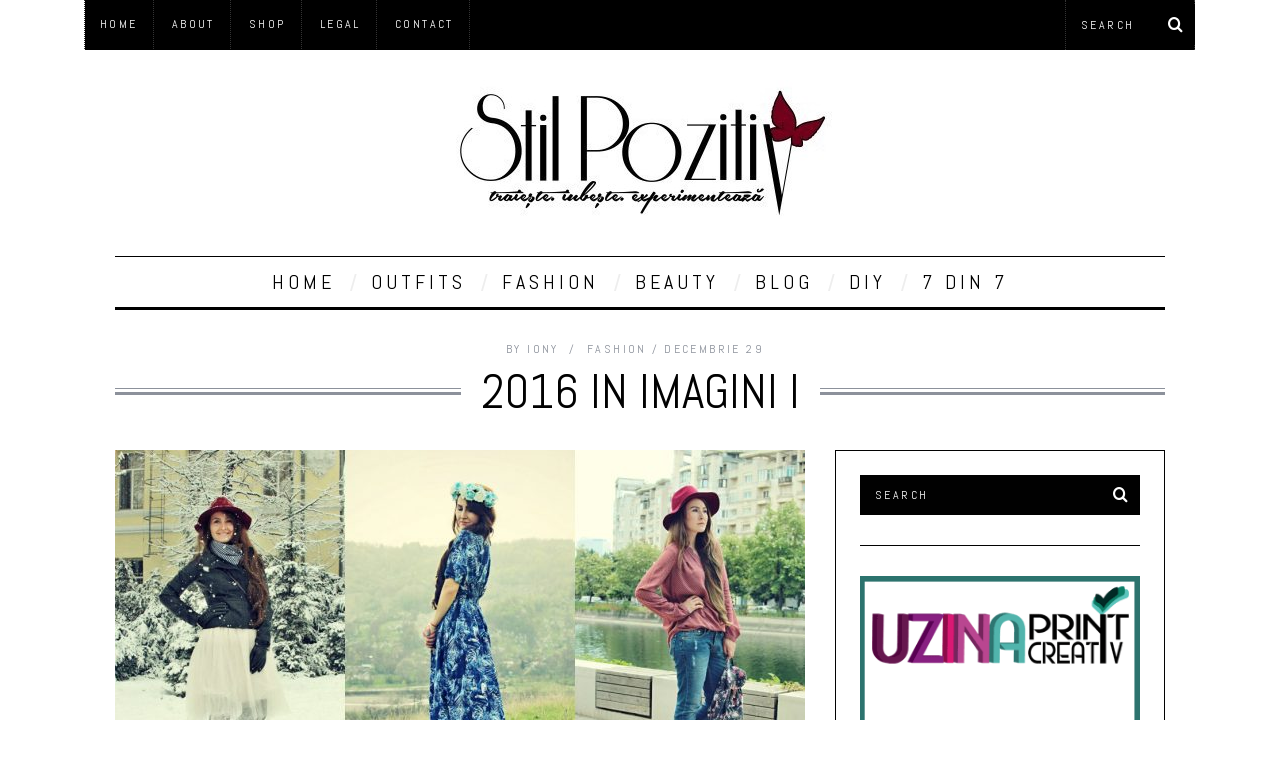

--- FILE ---
content_type: text/html; charset=UTF-8
request_url: https://stilpozitiv.ro/outfit-2016/
body_size: 15706
content:
<!DOCTYPE html>
<!--[if lt IE 9]><html lang="ro-RO" class="oldie"><![endif]-->
<!--[if (gte IE 9) | !(IE)]><!--><html lang="ro-RO" class="modern"><!--<![endif]-->
<head>
<meta charset="UTF-8" />
<meta name="viewport" content="width=device-width, initial-scale=1" />
<!--[if IE]><meta http-equiv='X-UA-Compatible' content='IE=edge,chrome=1'><![endif]-->
<title>2016 in imagini</title>
<link rel="shortcut icon" href="http://stilpozitiv.ro/wp-content/uploads/2015/01/sigla-patrat-groasa-e1421704014543.jpg" />
<link rel="apple-touch-icon-precomposed" href="http://stilpozitiv.ro/wp-content/uploads/2015/01/sigla-patrat-groasa-e1421704014543.jpg" />


	  
<!-- This site is optimized with the Yoast SEO plugin v11.3 - https://yoast.com/wordpress/plugins/seo/ -->
<meta name="description" content="2016 in imagini.Vezi ce a insemnat 2016 pentru mine.Ce tinute am creat Bucura-te de un colaj interesat ce sper sa fie o sursa de inspiratie si pentru tine."/>
<link rel="canonical" href="https://stilpozitiv.ro/outfit-2016/" />
<meta property="og:locale" content="ro_RO" />
<meta property="og:type" content="article" />
<meta property="og:title" content="2016 in imagini" />
<meta property="og:description" content="2016 in imagini.Vezi ce a insemnat 2016 pentru mine.Ce tinute am creat Bucura-te de un colaj interesat ce sper sa fie o sursa de inspiratie si pentru tine." />
<meta property="og:url" content="https://stilpozitiv.ro/outfit-2016/" />
<meta property="og:site_name" content="Fashion Blog Romania - Stil Pozitiv" />
<meta property="article:section" content="Fashion" />
<meta property="article:published_time" content="2016-12-29T20:43:03+00:00" />
<meta property="article:modified_time" content="2016-12-29T20:53:33+00:00" />
<meta property="og:updated_time" content="2016-12-29T20:53:33+00:00" />
<meta property="og:image" content="https://stilpozitiv.ro/wp-content/uploads/2016/12/OUTFIT.jpg" />
<meta property="og:image:secure_url" content="https://stilpozitiv.ro/wp-content/uploads/2016/12/OUTFIT.jpg" />
<meta property="og:image:width" content="1200" />
<meta property="og:image:height" content="648" />
<script type='application/ld+json' class='yoast-schema-graph yoast-schema-graph--main'>{"@context":"https://schema.org","@graph":[{"@type":"Organization","@id":"https://stilpozitiv.ro/#organization","name":"Blog fashion - Stil Pozitiv","url":"https://stilpozitiv.ro/","sameAs":[],"logo":{"@type":"ImageObject","@id":"https://stilpozitiv.ro/#logo","url":"https://stilpozitiv.ro/wp-content/uploads/2015/01/SIGLA-CU-FLUTURE-ROSU-e1421704761457.jpg","width":400,"height":139,"caption":"Blog fashion - Stil Pozitiv"},"image":{"@id":"https://stilpozitiv.ro/#logo"}},{"@type":"WebSite","@id":"https://stilpozitiv.ro/#website","url":"https://stilpozitiv.ro/","name":"Fashion Blog Romania - Stil Pozitiv","publisher":{"@id":"https://stilpozitiv.ro/#organization"},"potentialAction":{"@type":"SearchAction","target":"https://stilpozitiv.ro/?s={search_term_string}","query-input":"required name=search_term_string"}},{"@type":"WebPage","@id":"https://stilpozitiv.ro/outfit-2016/#webpage","url":"https://stilpozitiv.ro/outfit-2016/","inLanguage":"ro-RO","name":"2016 in imagini","isPartOf":{"@id":"https://stilpozitiv.ro/#website"},"image":{"@type":"ImageObject","@id":"https://stilpozitiv.ro/outfit-2016/#primaryimage","url":"https://stilpozitiv.ro/wp-content/uploads/2016/12/OUTFIT.jpg","width":1200,"height":648},"primaryImageOfPage":{"@id":"https://stilpozitiv.ro/outfit-2016/#primaryimage"},"datePublished":"2016-12-29T20:43:03+00:00","dateModified":"2016-12-29T20:53:33+00:00","description":"2016 in imagini.Vezi ce a insemnat 2016 pentru mine.Ce tinute am creat Bucura-te de un colaj interesat ce sper sa fie o sursa de inspiratie si pentru tine."},{"@type":"Article","@id":"https://stilpozitiv.ro/outfit-2016/#article","isPartOf":{"@id":"https://stilpozitiv.ro/outfit-2016/#webpage"},"author":{"@id":"https://stilpozitiv.ro/author/iony/#author"},"headline":"2016 in imagini I","datePublished":"2016-12-29T20:43:03+00:00","dateModified":"2016-12-29T20:53:33+00:00","commentCount":0,"mainEntityOfPage":"https://stilpozitiv.ro/outfit-2016/#webpage","publisher":{"@id":"https://stilpozitiv.ro/#organization"},"image":{"@id":"https://stilpozitiv.ro/outfit-2016/#primaryimage"},"articleSection":"Fashion"},{"@type":["Person"],"@id":"https://stilpozitiv.ro/author/iony/#author","name":"iony","image":{"@type":"ImageObject","@id":"https://stilpozitiv.ro/#authorlogo","url":"https://secure.gravatar.com/avatar/72e835299fdd25ba8f7174678157ccf2?s=96&d=mm&r=g","caption":"iony"},"sameAs":[]}]}</script>
<!-- / Yoast SEO plugin. -->

<link rel='dns-prefetch' href='//fonts.googleapis.com' />
<link rel='dns-prefetch' href='//s.w.org' />
<link rel='preconnect' href='https://fonts.gstatic.com' crossorigin />
<link rel="alternate" type="application/rss+xml" title="Fashion Blog Romania - Stil Pozitiv &raquo; Flux" href="https://stilpozitiv.ro/feed/" />
<link rel="alternate" type="application/rss+xml" title="Fashion Blog Romania - Stil Pozitiv &raquo; Flux comentarii" href="https://stilpozitiv.ro/comments/feed/" />
<link rel="alternate" type="application/rss+xml" title="Flux comentarii Fashion Blog Romania - Stil Pozitiv &raquo; 2016 in imagini I" href="https://stilpozitiv.ro/outfit-2016/feed/" />
		<!-- This site uses the Google Analytics by ExactMetrics plugin v7.13.1 - Using Analytics tracking - https://www.exactmetrics.com/ -->
							<script src="//www.googletagmanager.com/gtag/js?id=UA-89269071-3"  data-cfasync="false" data-wpfc-render="false" type="text/javascript" async></script>
			<script data-cfasync="false" data-wpfc-render="false" type="text/javascript">
				var em_version = '7.13.1';
				var em_track_user = true;
				var em_no_track_reason = '';
				
								var disableStrs = [
															'ga-disable-UA-89269071-3',
									];

				/* Function to detect opted out users */
				function __gtagTrackerIsOptedOut() {
					for (var index = 0; index < disableStrs.length; index++) {
						if (document.cookie.indexOf(disableStrs[index] + '=true') > -1) {
							return true;
						}
					}

					return false;
				}

				/* Disable tracking if the opt-out cookie exists. */
				if (__gtagTrackerIsOptedOut()) {
					for (var index = 0; index < disableStrs.length; index++) {
						window[disableStrs[index]] = true;
					}
				}

				/* Opt-out function */
				function __gtagTrackerOptout() {
					for (var index = 0; index < disableStrs.length; index++) {
						document.cookie = disableStrs[index] + '=true; expires=Thu, 31 Dec 2099 23:59:59 UTC; path=/';
						window[disableStrs[index]] = true;
					}
				}

				if ('undefined' === typeof gaOptout) {
					function gaOptout() {
						__gtagTrackerOptout();
					}
				}
								window.dataLayer = window.dataLayer || [];

				window.ExactMetricsDualTracker = {
					helpers: {},
					trackers: {},
				};
				if (em_track_user) {
					function __gtagDataLayer() {
						dataLayer.push(arguments);
					}

					function __gtagTracker(type, name, parameters) {
						if (!parameters) {
							parameters = {};
						}

						if (parameters.send_to) {
							__gtagDataLayer.apply(null, arguments);
							return;
						}

						if (type === 'event') {
							
														parameters.send_to = exactmetrics_frontend.ua;
							__gtagDataLayer(type, name, parameters);
													} else {
							__gtagDataLayer.apply(null, arguments);
						}
					}

					__gtagTracker('js', new Date());
					__gtagTracker('set', {
						'developer_id.dNDMyYj': true,
											});
															__gtagTracker('config', 'UA-89269071-3', {"forceSSL":"true"} );
										window.gtag = __gtagTracker;										(function () {
						/* https://developers.google.com/analytics/devguides/collection/analyticsjs/ */
						/* ga and __gaTracker compatibility shim. */
						var noopfn = function () {
							return null;
						};
						var newtracker = function () {
							return new Tracker();
						};
						var Tracker = function () {
							return null;
						};
						var p = Tracker.prototype;
						p.get = noopfn;
						p.set = noopfn;
						p.send = function () {
							var args = Array.prototype.slice.call(arguments);
							args.unshift('send');
							__gaTracker.apply(null, args);
						};
						var __gaTracker = function () {
							var len = arguments.length;
							if (len === 0) {
								return;
							}
							var f = arguments[len - 1];
							if (typeof f !== 'object' || f === null || typeof f.hitCallback !== 'function') {
								if ('send' === arguments[0]) {
									var hitConverted, hitObject = false, action;
									if ('event' === arguments[1]) {
										if ('undefined' !== typeof arguments[3]) {
											hitObject = {
												'eventAction': arguments[3],
												'eventCategory': arguments[2],
												'eventLabel': arguments[4],
												'value': arguments[5] ? arguments[5] : 1,
											}
										}
									}
									if ('pageview' === arguments[1]) {
										if ('undefined' !== typeof arguments[2]) {
											hitObject = {
												'eventAction': 'page_view',
												'page_path': arguments[2],
											}
										}
									}
									if (typeof arguments[2] === 'object') {
										hitObject = arguments[2];
									}
									if (typeof arguments[5] === 'object') {
										Object.assign(hitObject, arguments[5]);
									}
									if ('undefined' !== typeof arguments[1].hitType) {
										hitObject = arguments[1];
										if ('pageview' === hitObject.hitType) {
											hitObject.eventAction = 'page_view';
										}
									}
									if (hitObject) {
										action = 'timing' === arguments[1].hitType ? 'timing_complete' : hitObject.eventAction;
										hitConverted = mapArgs(hitObject);
										__gtagTracker('event', action, hitConverted);
									}
								}
								return;
							}

							function mapArgs(args) {
								var arg, hit = {};
								var gaMap = {
									'eventCategory': 'event_category',
									'eventAction': 'event_action',
									'eventLabel': 'event_label',
									'eventValue': 'event_value',
									'nonInteraction': 'non_interaction',
									'timingCategory': 'event_category',
									'timingVar': 'name',
									'timingValue': 'value',
									'timingLabel': 'event_label',
									'page': 'page_path',
									'location': 'page_location',
									'title': 'page_title',
								};
								for (arg in args) {
																		if (!(!args.hasOwnProperty(arg) || !gaMap.hasOwnProperty(arg))) {
										hit[gaMap[arg]] = args[arg];
									} else {
										hit[arg] = args[arg];
									}
								}
								return hit;
							}

							try {
								f.hitCallback();
							} catch (ex) {
							}
						};
						__gaTracker.create = newtracker;
						__gaTracker.getByName = newtracker;
						__gaTracker.getAll = function () {
							return [];
						};
						__gaTracker.remove = noopfn;
						__gaTracker.loaded = true;
						window['__gaTracker'] = __gaTracker;
					})();
									} else {
										console.log("");
					(function () {
						function __gtagTracker() {
							return null;
						}

						window['__gtagTracker'] = __gtagTracker;
						window['gtag'] = __gtagTracker;
					})();
									}
			</script>
				<!-- / Google Analytics by ExactMetrics -->
				<script type="text/javascript">
			window._wpemojiSettings = {"baseUrl":"https:\/\/s.w.org\/images\/core\/emoji\/12.0.0-1\/72x72\/","ext":".png","svgUrl":"https:\/\/s.w.org\/images\/core\/emoji\/12.0.0-1\/svg\/","svgExt":".svg","source":{"concatemoji":"https:\/\/stilpozitiv.ro\/wp-includes\/js\/wp-emoji-release.min.js?ver=5.2.21"}};
			!function(e,a,t){var n,r,o,i=a.createElement("canvas"),p=i.getContext&&i.getContext("2d");function s(e,t){var a=String.fromCharCode;p.clearRect(0,0,i.width,i.height),p.fillText(a.apply(this,e),0,0);e=i.toDataURL();return p.clearRect(0,0,i.width,i.height),p.fillText(a.apply(this,t),0,0),e===i.toDataURL()}function c(e){var t=a.createElement("script");t.src=e,t.defer=t.type="text/javascript",a.getElementsByTagName("head")[0].appendChild(t)}for(o=Array("flag","emoji"),t.supports={everything:!0,everythingExceptFlag:!0},r=0;r<o.length;r++)t.supports[o[r]]=function(e){if(!p||!p.fillText)return!1;switch(p.textBaseline="top",p.font="600 32px Arial",e){case"flag":return s([55356,56826,55356,56819],[55356,56826,8203,55356,56819])?!1:!s([55356,57332,56128,56423,56128,56418,56128,56421,56128,56430,56128,56423,56128,56447],[55356,57332,8203,56128,56423,8203,56128,56418,8203,56128,56421,8203,56128,56430,8203,56128,56423,8203,56128,56447]);case"emoji":return!s([55357,56424,55356,57342,8205,55358,56605,8205,55357,56424,55356,57340],[55357,56424,55356,57342,8203,55358,56605,8203,55357,56424,55356,57340])}return!1}(o[r]),t.supports.everything=t.supports.everything&&t.supports[o[r]],"flag"!==o[r]&&(t.supports.everythingExceptFlag=t.supports.everythingExceptFlag&&t.supports[o[r]]);t.supports.everythingExceptFlag=t.supports.everythingExceptFlag&&!t.supports.flag,t.DOMReady=!1,t.readyCallback=function(){t.DOMReady=!0},t.supports.everything||(n=function(){t.readyCallback()},a.addEventListener?(a.addEventListener("DOMContentLoaded",n,!1),e.addEventListener("load",n,!1)):(e.attachEvent("onload",n),a.attachEvent("onreadystatechange",function(){"complete"===a.readyState&&t.readyCallback()})),(n=t.source||{}).concatemoji?c(n.concatemoji):n.wpemoji&&n.twemoji&&(c(n.twemoji),c(n.wpemoji)))}(window,document,window._wpemojiSettings);
		</script>
		<style type="text/css">
img.wp-smiley,
img.emoji {
	display: inline !important;
	border: none !important;
	box-shadow: none !important;
	height: 1em !important;
	width: 1em !important;
	margin: 0 .07em !important;
	vertical-align: -0.1em !important;
	background: none !important;
	padding: 0 !important;
}
</style>
	<link rel='stylesheet' id='wp-block-library-css'  href='https://stilpozitiv.ro/wp-includes/css/dist/block-library/style.min.css?ver=5.2.21' type='text/css' media='all' />
<link rel='stylesheet' id='contact-form-7-css'  href='https://stilpozitiv.ro/wp-content/plugins/contact-form-7/includes/css/styles.css?ver=5.1.3' type='text/css' media='all' />
<link rel='stylesheet' id='wp-lightbox-2.min.css-css'  href='https://stilpozitiv.ro/wp-content/plugins/wp-lightbox-2/styles/lightbox.min.css?ver=1.3.4' type='text/css' media='all' />
<link rel='stylesheet' id='main-style-css'  href='https://stilpozitiv.ro/wp-content/themes/simplemag/style.css?ver=5.2.21' type='text/css' media='all' />
<link rel='stylesheet' id='animate-css'  href='https://stilpozitiv.ro/wp-content/plugins/enjoy-instagram-instagram-responsive-images-gallery-and-carousel/assets/css/animate.min.css?ver=6.2.2' type='text/css' media='all' />
<link rel='stylesheet' id='ei-carousel-css'  href='https://stilpozitiv.ro/wp-content/plugins/enjoy-instagram-instagram-responsive-images-gallery-and-carousel/assets/css/swiper-bundle.min.css?ver=6.2.2' type='text/css' media='all' />
<link rel='stylesheet' id='ei-carousel-theme-css'  href='https://stilpozitiv.ro/wp-content/plugins/enjoy-instagram-instagram-responsive-images-gallery-and-carousel/assets/css/carousel-theme.css?ver=6.2.2' type='text/css' media='all' />
<link rel='stylesheet' id='ei-polaroid-carousel-theme-css'  href='https://stilpozitiv.ro/wp-content/plugins/enjoy-instagram-instagram-responsive-images-gallery-and-carousel/assets/css/polaroid_carousel.css?ver=6.2.2' type='text/css' media='all' />
<link rel='stylesheet' id='ei-showcase-carousel-theme-css'  href='https://stilpozitiv.ro/wp-content/plugins/enjoy-instagram-instagram-responsive-images-gallery-and-carousel/assets/css/showcase_carousel.css?ver=6.2.2' type='text/css' media='all' />
<link rel='stylesheet' id='fancybox_css-css'  href='https://stilpozitiv.ro/wp-content/plugins/enjoy-instagram-instagram-responsive-images-gallery-and-carousel/assets/css/jquery.fancybox.min.css?ver=6.2.2' type='text/css' media='all' />
<link rel='stylesheet' id='grid_fallback-css'  href='https://stilpozitiv.ro/wp-content/plugins/enjoy-instagram-instagram-responsive-images-gallery-and-carousel/assets/css/grid_fallback.min.css?ver=6.2.2' type='text/css' media='all' />
<link rel='stylesheet' id='grid_style-css'  href='https://stilpozitiv.ro/wp-content/plugins/enjoy-instagram-instagram-responsive-images-gallery-and-carousel/assets/css/grid_style.min.css?ver=6.2.2' type='text/css' media='all' />
<link rel='stylesheet' id='enjoy_instagramm_css-css'  href='https://stilpozitiv.ro/wp-content/plugins/enjoy-instagram-instagram-responsive-images-gallery-and-carousel/assets/css/enjoy-instagram.css?ver=6.2.2' type='text/css' media='all' />
<link rel="preload" as="style" href="https://fonts.googleapis.com/css?family=Abel:400&#038;subset=latin&#038;display=swap&#038;ver=1458148418" /><link rel="stylesheet" href="https://fonts.googleapis.com/css?family=Abel:400&#038;subset=latin&#038;display=swap&#038;ver=1458148418" media="print" onload="this.media='all'"><noscript><link rel="stylesheet" href="https://fonts.googleapis.com/css?family=Abel:400&#038;subset=latin&#038;display=swap&#038;ver=1458148418" /></noscript><script type='text/javascript' src='https://stilpozitiv.ro/wp-content/plugins/google-analytics-dashboard-for-wp/assets/js/frontend-gtag.min.js?ver=7.13.1'></script>
<script data-cfasync="false" data-wpfc-render="false" type="text/javascript" id='exactmetrics-frontend-script-js-extra'>/* <![CDATA[ */
var exactmetrics_frontend = {"js_events_tracking":"true","download_extensions":"zip,mp3,mpeg,pdf,docx,pptx,xlsx,rar","inbound_paths":"[{\"path\":\"\\\/go\\\/\",\"label\":\"affiliate\"},{\"path\":\"\\\/recommend\\\/\",\"label\":\"affiliate\"}]","home_url":"https:\/\/stilpozitiv.ro","hash_tracking":"false","ua":"UA-89269071-3","v4_id":""};/* ]]> */
</script>
<script type='text/javascript' src='https://stilpozitiv.ro/wp-includes/js/jquery/jquery.js?ver=1.12.4-wp'></script>
<script type='text/javascript' src='https://stilpozitiv.ro/wp-includes/js/jquery/jquery-migrate.min.js?ver=1.4.1'></script>
<script type='text/javascript' src='https://stilpozitiv.ro/wp-content/plugins/enjoy-instagram-instagram-responsive-images-gallery-and-carousel/assets/js/swiper-bundle.min.js?ver=6.2.2'></script>
<script type='text/javascript' src='https://stilpozitiv.ro/wp-content/plugins/enjoy-instagram-instagram-responsive-images-gallery-and-carousel/assets/js/jquery.fancybox.min.js?ver=6.2.2'></script>
<script type='text/javascript' src='https://stilpozitiv.ro/wp-content/plugins/enjoy-instagram-instagram-responsive-images-gallery-and-carousel/assets/js/modernizr.custom.26633.min.js?ver=6.2.2'></script>
<script type='text/javascript'>
/* <![CDATA[ */
var GridRotator = {"assetsUrl":"https:\/\/stilpozitiv.ro\/wp-content\/plugins\/enjoy-instagram-instagram-responsive-images-gallery-and-carousel\/assets"};
/* ]]> */
</script>
<script type='text/javascript' src='https://stilpozitiv.ro/wp-content/plugins/enjoy-instagram-instagram-responsive-images-gallery-and-carousel/assets/js/jquery.gridrotator.min.js?ver=6.2.2'></script>
<script type='text/javascript' src='https://stilpozitiv.ro/wp-content/plugins/enjoy-instagram-instagram-responsive-images-gallery-and-carousel/assets/js/ios-orientationchange-fix.min.js?ver=6.2.2'></script>
<script type='text/javascript' src='https://stilpozitiv.ro/wp-content/plugins/enjoy-instagram-instagram-responsive-images-gallery-and-carousel/assets/js/modernizr.min.js?ver=6.2.2'></script>
<script type='text/javascript' src='https://stilpozitiv.ro/wp-content/plugins/enjoy-instagram-instagram-responsive-images-gallery-and-carousel/assets/js/classie.min.js?ver=6.2.2'></script>
<link rel='https://api.w.org/' href='https://stilpozitiv.ro/wp-json/' />
<link rel="EditURI" type="application/rsd+xml" title="RSD" href="https://stilpozitiv.ro/xmlrpc.php?rsd" />
<link rel="wlwmanifest" type="application/wlwmanifest+xml" href="https://stilpozitiv.ro/wp-includes/wlwmanifest.xml" /> 
<meta name="generator" content="WordPress 5.2.21" />
<link rel='shortlink' href='https://stilpozitiv.ro/?p=2033' />
<link rel="alternate" type="application/json+oembed" href="https://stilpozitiv.ro/wp-json/oembed/1.0/embed?url=https%3A%2F%2Fstilpozitiv.ro%2Foutfit-2016%2F" />
<link rel="alternate" type="text/xml+oembed" href="https://stilpozitiv.ro/wp-json/oembed/1.0/embed?url=https%3A%2F%2Fstilpozitiv.ro%2Foutfit-2016%2F&#038;format=xml" />
<meta name="generator" content="Redux 4.3.26" />		<script type="text/javascript">
			//Grid displaying after loading of images
			function display_grid() {
				jQuery('[id^="ei-grid-loading-"]').hide();
				jQuery('[id^="ei-grid-list-"]').show();
			}

			window.onload = display_grid;

			jQuery(function () {
				jQuery(document).on('click', '.fancybox-caption__body', function () {
					jQuery(this).toggleClass('full-caption')
				})
			});
		</script>
		<style type="text/css">
.main-menu > ul > li:hover > a {color:#333;}.secondary-menu ul > li:hover > a {color:#b7b7b7;}.main-menu > ul > .link-arrow > a:after{border-color:transparent transparent #b7b7b7;}.main-menu > ul > li > .sub-menu{border-top-color:#b7b7b7;}.modern .content-over-image figure:before{opacity:0.1;}.top-strip #searchform input, .top-strip #searchform button{color:#ffffff}.modern .content-over-image:hover figure:before{opacity:0.4;}.main-menu .sub-menu .sub-links a:after{background-color:#ffffff}.sidebar .widget{border-bottom:1px solid #000000;}.footer-sidebar .widget_rss li:after,.footer-sidebar .widget_pages li a:after,.footer-sidebar .widget_nav_menu li a:after,.footer-sidebar .widget_categories ul li:after, .footer-sidebar .widget_recent_entries li:after,.footer-sidebar .widget_recent_comments li:after{background-color:#8c919b;}.footer-sidebar .widget_ti_latest_comments .comment-text:after{border-bottom-color:#242628;}.footer-sidebar .widget_ti_latest_comments .comment-text:before{border-bottom-color:#585b61;}.footer-sidebar .widget_ti_latest_comments .comment-text{border-color:#585b61;}
.sub-menu-columns .sub-menu .sub-links > .menu-item-has-children > a {color:#b7b7b7;}
.title-with-sep{background:url("https://stilpozitiv.ro/wp-content/themes/simplemag/images/section-header.png") repeat-x 0 50%;}
@media only screen and (min-width: 751px) {#gallery-carousel,#gallery-carousel .gallery-item{height:580px;}}
</style>
<style id="ti_option-dynamic-css" title="dynamic-css" class="redux-options-output">h1, h2, h3, h4, h5, h6, .main-menu a, .secondary-menu a, .widget_pages, .widget_categories, .widget_nav_menu, .tagline, .sub-title, .entry-meta, .entry-note, .read-more, #submit, .ltr .single .entry-content > p:first-of-type:first-letter, input#s, .single-author-box .vcard, .comment-author, .comment-meta, .comment-reply-link, #respond label, .copyright, #wp-calendar tbody, .latest-reviews i, .score-box .total{font-family:Abel;font-weight:400;font-style:normal;font-display:swap;}.title-with-sep, .title-with-bg, .classic-layout .entry-title, .posts-slider .entry-title{font-size:48px;font-display:swap;}.main-menu > ul > li{font-size:20px;font-display:swap;}body{font-family:Abel;font-weight:400;font-style:normal;font-size:16px;font-display:swap;}body, .site-content, .layout-full .title-with-sep .title, .layout-full .title-with-sep .entry-title{background-color:#ffffff;}.entry-image, .paging-navigation .current, .link-pages span, .score-line span, .entry-breakdown .item .score-line, .widget_ti_most_commented span, .all-news-link .read-more{background-color:#b7b7b7;}.paging-navigation .current, .widget span i, .score-line span i, .all-news-link .read-more{color:#000000;}#masthead, .main-menu-fixed{background-color:#ffffff;}.top-strip, .secondary-menu .sub-menu, .top-strip #searchform input[type="text"], .top-strip .social li ul{background-color:#000000;}.top-strip{border-bottom:0px solid #000;}.secondary-menu a{color:#ffffff;}.secondary-menu a:hover{color:#b7b7b7;}.secondary-menu li, .top-strip #searchform input[type="text"]{border-color:#333333;}.top-strip .social li a{color:#8c919b;}.main-menu,.sticky-active .main-menu-fixed{background-color:#ffffff;}.main-menu > ul > li > a{color:#000;}.main-menu > ul > li > a:hover{color:#333;}.main-menu > ul > li:after{color:#eeeeee;}.main-menu{border-top:1px solid #000;}.main-menu{border-bottom:3px solid #000;}.main-menu .sub-menu{border-top:0px solid #000;border-bottom:0px solid #000;border-left:0px solid #000;border-right:0px solid #000;}.main-menu .sub-menu,.main-menu .sub-menu-two-columns .sub-menu:before{background-color:#000000;}.sub-links li a{color:#ffffff;}.sub-links li a:hover{color:#b7b7b7;}.main-menu .sub-menu .sub-links a:after{background-color:#1e1e1e;}.main-menu .sub-menu:after{background-color:#242628;}.sub-posts li a{color:#ffffff;}.sub-posts li a:hover{color:#b7b7b7;}.modern .content-over-image figure:before{background-color:#000000;}.sidebar{border-top:1px solid #000000;border-bottom:1px solid #000000;border-left:1px solid #000000;border-right:1px solid #000000;}.slide-dock{background-color:#ffffff;}.slide-dock h3, .slide-dock a, .slide-dock p{color:#000000;}.footer-sidebar, .widget_ti_most_commented li a{background-color:#242628;}.footer-sidebar .widget h3{color:#b7b7b7;}.footer-sidebar{color:#8c919b;}.footer-sidebar .widget a{color:#8c919b;}.footer-sidebar .widget a:hover{color:#b7b7b7;}.widget-area-2, .widget-area-3, .footer-sidebar .widget{border-top:1px dotted #585b61;border-bottom:1px dotted #585b61;border-left:1px dotted #585b61;border-right:1px dotted #585b61;}.copyright{background-color:#222222;}.copyright, .copyright a{color:#ffffff;}</style>
</head>
<body class="post-template-default single single-post postid-2033 single-format-standard ltr" itemscope itemtype="http://schema.org/WebPage">

    <div id="pageslide" class="st-menu st-effect">
    	<a href="#" id="close-pageslide"><i class="icomoon-remove-sign"></i></a>
    </div><!-- Sidebar in Mobile View -->
    
	    <section id="site" class="layout-boxed">
        <div class="site-content">
    
            <header id="masthead" role="banner" class="clearfix with-menu" itemscope itemtype="http://schema.org/WPHeader">
                
                <div class="no-print top-strip">
                    <div class="wrapper clearfix">
            
                        
<form method="get" id="searchform" action="https://stilpozitiv.ro/" role="search">
	<input type="text" name="s" id="s" value="Search" onfocus="if(this.value=='Search')this.value='';" onblur="if(this.value=='')this.value='Search';" />
    <button type="submit">
    	<i class="icomoon-search"></i>
    </button>
</form>                        
                        <a href="#" id="open-pageslide" data-effect="st-effect"><i class="icomoon-menu"></i></a>
                        
                        <nav class="secondary-menu" role="navigation" itemscope="itemscope" itemtype="http://schema.org/SiteNavigationElement"><ul id="menu-meniu-sus" class="menu"><li id="menu-item-142" class="menu-item menu-item-type-custom menu-item-object-custom menu-item-home menu-item-142"><a href="http://stilpozitiv.ro/">Home</a></li>
<li id="menu-item-143" class="menu-item menu-item-type-post_type menu-item-object-page menu-item-143"><a href="https://stilpozitiv.ro/about/">ABOUT</a></li>
<li id="menu-item-144" class="menu-item menu-item-type-post_type menu-item-object-page menu-item-144"><a href="https://stilpozitiv.ro/?page_id=7">SHOP</a></li>
<li id="menu-item-230" class="menu-item menu-item-type-post_type menu-item-object-page menu-item-230"><a href="https://stilpozitiv.ro/legal/">LEGAL</a></li>
<li id="menu-item-974" class="menu-item menu-item-type-post_type menu-item-object-page menu-item-974"><a href="https://stilpozitiv.ro/contact/">Contact</a></li>
</ul></nav>                    </div><!-- .wrapper -->
                </div><!-- .top-strip -->
                
                
                <div id="branding" class="animated">
                    <div class="wrapper">
                    
<div class="header header-default">
    <a class="logo" href="https://stilpozitiv.ro/">
        <img src="http://stilpozitiv.ro/wp-content/uploads/2015/01/SIGLA-CU-FLUTURE-ROSU-e1421704761457.jpg" alt="Fashion Blog Romania &#8211; Stil Pozitiv - traieste, iubeste, experimenteaza" width="400" height="139" />
    </a><!-- Logo -->
    
    </div><!-- .header-default -->                    </div><!-- .wrapper -->
                </div><!-- #branding -->
                
				<div class="no-print animated main-menu-container"><nav class="wrapper main-menu" role="navigation" itemscope="itemscope" itemtype="http://schema.org/SiteNavigationElement"><ul id="menu-menu-1" class="menu"><li id="menu-item-29" class="menu-item menu-item-type-custom menu-item-object-custom menu-item-home"><a href="http://stilpozitiv.ro/">HOME</a></li>
<li id="menu-item-37" class="menu-item menu-item-type-taxonomy menu-item-object-category menu-item-has-children"><a href="https://stilpozitiv.ro/outfit/">OUTFITS</a><div class="sub-menu"><ul class="sub-posts">
								<li>
									<figure>
										<a href="https://stilpozitiv.ro/palaria-si-geanta-de-rafie-cum-sa-le-integrezi-in-tinuta-ta/"><img src="https://stilpozitiv.ro/wp-content/uploads/2018/06/geanta-si-palarie-rafie-296x197.jpg" alt="Palaria si geanta de rafie. Cum sa le integrezi in tinuta ta." width="296" height="197" /></a>
									</figure>
									<a href="https://stilpozitiv.ro/palaria-si-geanta-de-rafie-cum-sa-le-integrezi-in-tinuta-ta/">Palaria si geanta de rafie. Cum sa le integrezi in tinuta ta.</a>
								</li>
								<li>
									<figure>
										<a href="https://stilpozitiv.ro/cizme-peste-genunchi-outfit/"><img src="https://stilpozitiv.ro/wp-content/uploads/2017/11/cizme-lungi-296x197.jpg" alt="Cizme peste genunchi &#8211; Outfit" width="296" height="197" /></a>
									</figure>
									<a href="https://stilpozitiv.ro/cizme-peste-genunchi-outfit/">Cizme peste genunchi &#8211; Outfit</a>
								</li>
								<li>
									<figure>
										<a href="https://stilpozitiv.ro/autumn-color-outfit-toamna/"><img src="https://stilpozitiv.ro/wp-content/uploads/2017/11/portret-1-296x197.jpg" alt="Autumn color &#8211; Outfit toamna" width="296" height="197" /></a>
									</figure>
									<a href="https://stilpozitiv.ro/autumn-color-outfit-toamna/">Autumn color &#8211; Outfit toamna</a>
								</li></ul>
<ul class="sub-links">
	<li id="menu-item-51" class="menu-item menu-item-type-taxonomy menu-item-object-category"><a href="https://stilpozitiv.ro/outfit/spring/">Spring</a><div class="sub-menu"></div>
</li>
	<li id="menu-item-52" class="menu-item menu-item-type-taxonomy menu-item-object-category"><a href="https://stilpozitiv.ro/outfit/summer/">Summer</a><div class="sub-menu"></div>
</li>
	<li id="menu-item-50" class="menu-item menu-item-type-taxonomy menu-item-object-category"><a href="https://stilpozitiv.ro/outfit/autumn/">Autumn</a><div class="sub-menu"></div>
</li>
	<li id="menu-item-53" class="menu-item menu-item-type-taxonomy menu-item-object-category"><a href="https://stilpozitiv.ro/outfit/winter/">Winter</a><div class="sub-menu"></div>
</li>
</ul>
</div>
</li>
<li id="menu-item-35" class="menu-item menu-item-type-taxonomy menu-item-object-category current-post-ancestor current-menu-parent current-post-parent"><a href="https://stilpozitiv.ro/fashion/">FASHION</a><div class="sub-menu"><ul class="sub-posts">
								<li>
									<figure>
										<a href="https://stilpozitiv.ro/2016-outfit/"><img src="https://stilpozitiv.ro/wp-content/uploads/2017/01/outfit-296x197.jpg" alt="2016 in imagini II" width="296" height="197" /></a>
									</figure>
									<a href="https://stilpozitiv.ro/2016-outfit/">2016 in imagini II</a>
								</li>
								<li>
									<figure>
										<a href="https://stilpozitiv.ro/outfit-2016/"><img src="https://stilpozitiv.ro/wp-content/uploads/2016/12/OUTFIT-296x197.jpg" alt="2016 in imagini I" width="296" height="197" /></a>
									</figure>
									<a href="https://stilpozitiv.ro/outfit-2016/">2016 in imagini I</a>
								</li>
								<li>
									<figure>
										<a href="https://stilpozitiv.ro/tinute-pentru-balul-bobocilor/"><img src="https://stilpozitiv.ro/wp-content/uploads/2016/09/tinute_pentru_balul_bobocilor-296x197.jpg" alt="Idei de tinute pentru balul bobocilor" width="296" height="197" /></a>
									</figure>
									<a href="https://stilpozitiv.ro/tinute-pentru-balul-bobocilor/">Idei de tinute pentru balul bobocilor</a>
								</li></ul></div>
</li>
<li id="menu-item-36" class="menu-item menu-item-type-taxonomy menu-item-object-category menu-item-has-children"><a href="https://stilpozitiv.ro/beauty/">BEAUTY</a><div class="sub-menu"><ul class="sub-posts">
								<li>
									<figure>
										<a href="https://stilpozitiv.ro/cea-mai-buna-masca-de-par/"><img src="https://stilpozitiv.ro/wp-content/uploads/2015/10/masca-pentru-par-incalcit-296x197.jpg" alt="Cea mai buna masca de par ?!" width="296" height="197" /></a>
									</figure>
									<a href="https://stilpozitiv.ro/cea-mai-buna-masca-de-par/">Cea mai buna masca de par ?!</a>
								</li>
								<li>
									<figure>
										<a href="https://stilpozitiv.ro/pensule-pentru-machiaj-din-par-natural-de-bursuc/"><img src="https://stilpozitiv.ro/wp-content/uploads/2015/04/trusa-pensule-machiaj-cosmetic-style5-296x197.jpg" alt="Pensule pentru machiaj din par natural de bursuc" width="296" height="197" /></a>
									</figure>
									<a href="https://stilpozitiv.ro/pensule-pentru-machiaj-din-par-natural-de-bursuc/">Pensule pentru machiaj din par natural de bursuc</a>
								</li>
								<li>
									<figure>
										<a href="https://stilpozitiv.ro/tratamente-par-deteriorat/"><img src="https://stilpozitiv.ro/wp-content/uploads/2015/04/IMG_7974-296x197.jpg" alt="Solutii naturiste pentru par subtire si degradat" width="296" height="197" /></a>
									</figure>
									<a href="https://stilpozitiv.ro/tratamente-par-deteriorat/">Solutii naturiste pentru par subtire si degradat</a>
								</li></ul>
<ul class="sub-links">
	<li id="menu-item-278" class="menu-item menu-item-type-taxonomy menu-item-object-category"><a href="https://stilpozitiv.ro/beauty/body/">BODY</a><div class="sub-menu"></div>
</li>
	<li id="menu-item-279" class="menu-item menu-item-type-taxonomy menu-item-object-category"><a href="https://stilpozitiv.ro/beauty/face/">FACE</a><div class="sub-menu"></div>
</li>
	<li id="menu-item-280" class="menu-item menu-item-type-taxonomy menu-item-object-category"><a href="https://stilpozitiv.ro/beauty/hair/">HAIR</a><div class="sub-menu"></div>
</li>
</ul>
</div>
</li>
<li id="menu-item-33" class="menu-item menu-item-type-taxonomy menu-item-object-category"><a href="https://stilpozitiv.ro/blog/">BLOG</a><div class="sub-menu"><ul class="sub-posts">
								<li>
									<figure>
										<a href="https://stilpozitiv.ro/viata-o-maimuta-la-circ/"><img src="https://stilpozitiv.ro/wp-content/uploads/2019/01/viata-o-maimuta-la-circ-296x197.jpg" alt="Viata = o maimuta la circ?" width="296" height="197" /></a>
									</figure>
									<a href="https://stilpozitiv.ro/viata-o-maimuta-la-circ/">Viata = o maimuta la circ?</a>
								</li>
								<li>
									<figure>
										<a href="https://stilpozitiv.ro/ce-este-fericirea/"><img src="https://stilpozitiv.ro/wp-content/uploads/2016/03/ce-este-fericirea-296x197.jpg" alt="Ce este fericirea?" width="296" height="197" /></a>
									</figure>
									<a href="https://stilpozitiv.ro/ce-este-fericirea/">Ce este fericirea?</a>
								</li>
								<li>
									<figure>
										<a href="https://stilpozitiv.ro/iarna-2016/"><img src="https://stilpozitiv.ro/wp-content/uploads/2016/01/fusta-tulle-296x197.jpg" alt="Poveste de iarna" width="296" height="197" /></a>
									</figure>
									<a href="https://stilpozitiv.ro/iarna-2016/">Poveste de iarna</a>
								</li></ul></div>
</li>
<li id="menu-item-34" class="menu-item menu-item-type-taxonomy menu-item-object-category"><a href="https://stilpozitiv.ro/diy/">DIY</a><div class="sub-menu"><ul class="sub-posts">
								<li>
									<figure>
										<a href="https://stilpozitiv.ro/coliere-hand-made-supradimensionate/"><img src="https://stilpozitiv.ro/wp-content/uploads/2015/01/colier-handmade-supradimensionat-296x197.jpg" alt="Coliere hand made supradimensionate" width="296" height="197" /></a>
									</figure>
									<a href="https://stilpozitiv.ro/coliere-hand-made-supradimensionate/">Coliere hand made supradimensionate</a>
								</li></ul></div>
</li>
<li id="menu-item-1520" class="menu-item menu-item-type-taxonomy menu-item-object-category"><a href="https://stilpozitiv.ro/blog/intrebari-existentiale/">7 din 7</a><div class="sub-menu"><ul class="sub-posts">
								<li>
									<figure>
										<a href="https://stilpozitiv.ro/viata-o-maimuta-la-circ/"><img src="https://stilpozitiv.ro/wp-content/uploads/2019/01/viata-o-maimuta-la-circ-296x197.jpg" alt="Viata = o maimuta la circ?" width="296" height="197" /></a>
									</figure>
									<a href="https://stilpozitiv.ro/viata-o-maimuta-la-circ/">Viata = o maimuta la circ?</a>
								</li>
								<li>
									<figure>
										<a href="https://stilpozitiv.ro/ce-este-fericirea/"><img src="https://stilpozitiv.ro/wp-content/uploads/2016/03/ce-este-fericirea-296x197.jpg" alt="Ce este fericirea?" width="296" height="197" /></a>
									</figure>
									<a href="https://stilpozitiv.ro/ce-este-fericirea/">Ce este fericirea?</a>
								</li></ul></div>
</li>
</ul></nav></div>            
            </header><!-- #masthead -->
    <main id="content" class="clearfix animated" role="main" itemprop="mainContentOfPage" itemscope itemtype="http://schema.org/Blog">

    
        <article id="post-2033" class="post-2033 post type-post status-publish format-standard has-post-thumbnail hentry category-fashion" itemscope itemtype="http://schema.org/Article">

            <header class="wrapper entry-header page-header">
                <div class="entry-meta">
                                            <span class="vcard author" itemprop="author" itemscope="itemscope" itemtype="http://schema.org/Person">
                            <span>By</span>
                            <a href="https://stilpozitiv.ro/author/iony/" class="url fn n" rel="author" itemprop="url">
                                <span itemprop="name">iony</span>
                            </a>
                        </span>
                                        <span class="entry-category"><a href="https://stilpozitiv.ro/fashion/" >Fashion</a></span><time class="entry-date updated" datetime="2016-12-29T22:43:03+02:00" itemprop="datePublished">decembrie 29</time>                </div>
                
                <div class="title-with-sep single-title">
                    <h1 class="entry-title" itemprop="headline">2016 in imagini I</h1>
                </div>
            </header>

                                            

            <div class="wrapper">

                                <div class="grids">
                    <div class="grid-8 column-1">
                
                                            <div class="entry-media">
                            <figure class="base-image"><img width="690" height="373" src="https://stilpozitiv.ro/wp-content/uploads/2016/12/OUTFIT-690x373.jpg" class="attachment-medium-size size-medium-size wp-post-image" alt="" itemprop="image" srcset="https://stilpozitiv.ro/wp-content/uploads/2016/12/OUTFIT-690x373.jpg 690w, https://stilpozitiv.ro/wp-content/uploads/2016/12/OUTFIT-300x162.jpg 300w, https://stilpozitiv.ro/wp-content/uploads/2016/12/OUTFIT-768x415.jpg 768w, https://stilpozitiv.ro/wp-content/uploads/2016/12/OUTFIT-900x486.jpg 900w, https://stilpozitiv.ro/wp-content/uploads/2016/12/OUTFIT-330x178.jpg 330w, https://stilpozitiv.ro/wp-content/uploads/2016/12/OUTFIT-1050x567.jpg 1050w, https://stilpozitiv.ro/wp-content/uploads/2016/12/OUTFIT-1074x580.jpg 1074w, https://stilpozitiv.ro/wp-content/uploads/2016/12/OUTFIT.jpg 1200w" sizes="(max-width: 690px) 100vw, 690px" /></figure>                        </div>
                    
                    
                    
                    <div class="single-box clearfix entry-content" itemprop="articleBody">
                        <p>Pentru ca suntem la sfarsit de an as vrea sa va prezint ce a insemnat pentru mine 2016, in imagini. O selectie de tinute ce sper sa fie o sursa de inspiratie pentru voi.</p>
<p>A fost un an complex cu multe trairi intense pe care nici unul dintre noi nu ar vrea sa le simta 🙁 . Un an ce a oscilat intre viata si ce e dincolo de ea. Dar sa nu ne intristam ci sa privim lucrurile cu optimism, doar suntem pe <a href="http://www.stilpozitiv.ro">stilpozitiv.ro</a> 😉</p>
<p>Anul viitor imi propun sa ne cunoastem mai bine. Am multe lucruri sa va impartasesc.</p>
<p>Acum va las sa va delectati ochii cu o parte din munca mea. Pentru ca imi plac lucrurile bine facute, o parte din outfit-uri nu au aparut pe site pentru ca nu eram multumita de ele.</p>
<p>Va multumesc ca ati fost langa mine in acest an, ca ati ales stil pozitiv.</p>
<p>Ii multumesc in mod deosebit fotografului, care a avut atata rabdare cu mine :)) si fara de care aceste imagini nu existau.</p>
<p style="text-align: center;">Enjoy,</p>
<p>Ianuarie</p>

		<style type='text/css'>
			#gallery-1 {
				margin: auto;
			}
			#gallery-1 .gallery-item {
				float: left;
				margin-top: 10px;
				text-align: center;
				width: 100%;
			}
			#gallery-1 img {
				border: 2px solid #cfcfcf;
			}
			#gallery-1 .gallery-caption {
				margin-left: 0;
			}
			/* see gallery_shortcode() in wp-includes/media.php */
		</style>
		<div id='gallery-1' class='gallery galleryid-2033 gallery-columns-1 gallery-size-full'><dl class='gallery-item'>
			<dt class='gallery-icon landscape'>
				<a href='https://stilpozitiv.ro/wp-content/uploads/2016/12/outfit-iarna-1-1.jpg' rel="lightbox[2033]"><img width="1200" height="720" src="https://stilpozitiv.ro/wp-content/uploads/2016/12/outfit-iarna-1-1.jpg" class="attachment-full size-full" alt="" srcset="https://stilpozitiv.ro/wp-content/uploads/2016/12/outfit-iarna-1-1.jpg 1200w, https://stilpozitiv.ro/wp-content/uploads/2016/12/outfit-iarna-1-1-300x180.jpg 300w, https://stilpozitiv.ro/wp-content/uploads/2016/12/outfit-iarna-1-1-768x461.jpg 768w, https://stilpozitiv.ro/wp-content/uploads/2016/12/outfit-iarna-1-1-900x540.jpg 900w, https://stilpozitiv.ro/wp-content/uploads/2016/12/outfit-iarna-1-1-330x198.jpg 330w, https://stilpozitiv.ro/wp-content/uploads/2016/12/outfit-iarna-1-1-690x414.jpg 690w, https://stilpozitiv.ro/wp-content/uploads/2016/12/outfit-iarna-1-1-1050x630.jpg 1050w, https://stilpozitiv.ro/wp-content/uploads/2016/12/outfit-iarna-1-1-967x580.jpg 967w" sizes="(max-width: 1200px) 100vw, 1200px" /></a>
			</dt></dl><br style="clear: both" /><dl class='gallery-item'>
			<dt class='gallery-icon landscape'>
				<a href='https://stilpozitiv.ro/wp-content/uploads/2016/12/winter-outfit-1-1.jpg' rel="lightbox[2033]"><img width="1200" height="720" src="https://stilpozitiv.ro/wp-content/uploads/2016/12/winter-outfit-1-1.jpg" class="attachment-full size-full" alt="" srcset="https://stilpozitiv.ro/wp-content/uploads/2016/12/winter-outfit-1-1.jpg 1200w, https://stilpozitiv.ro/wp-content/uploads/2016/12/winter-outfit-1-1-300x180.jpg 300w, https://stilpozitiv.ro/wp-content/uploads/2016/12/winter-outfit-1-1-768x461.jpg 768w, https://stilpozitiv.ro/wp-content/uploads/2016/12/winter-outfit-1-1-900x540.jpg 900w, https://stilpozitiv.ro/wp-content/uploads/2016/12/winter-outfit-1-1-330x198.jpg 330w, https://stilpozitiv.ro/wp-content/uploads/2016/12/winter-outfit-1-1-690x414.jpg 690w, https://stilpozitiv.ro/wp-content/uploads/2016/12/winter-outfit-1-1-1050x630.jpg 1050w, https://stilpozitiv.ro/wp-content/uploads/2016/12/winter-outfit-1-1-967x580.jpg 967w" sizes="(max-width: 1200px) 100vw, 1200px" /></a>
			</dt></dl><br style="clear: both" />
		</div>

<p>Februarie</p>

		<style type='text/css'>
			#gallery-2 {
				margin: auto;
			}
			#gallery-2 .gallery-item {
				float: left;
				margin-top: 10px;
				text-align: center;
				width: 100%;
			}
			#gallery-2 img {
				border: 2px solid #cfcfcf;
			}
			#gallery-2 .gallery-caption {
				margin-left: 0;
			}
			/* see gallery_shortcode() in wp-includes/media.php */
		</style>
		<div id='gallery-2' class='gallery galleryid-2033 gallery-columns-1 gallery-size-full'><dl class='gallery-item'>
			<dt class='gallery-icon landscape'>
				<a href='https://stilpozitiv.ro/wp-content/uploads/2016/12/boyfriend-jeans.jpg' rel="lightbox[2033]"><img width="1200" height="720" src="https://stilpozitiv.ro/wp-content/uploads/2016/12/boyfriend-jeans.jpg" class="attachment-full size-full" alt="" srcset="https://stilpozitiv.ro/wp-content/uploads/2016/12/boyfriend-jeans.jpg 1200w, https://stilpozitiv.ro/wp-content/uploads/2016/12/boyfriend-jeans-300x180.jpg 300w, https://stilpozitiv.ro/wp-content/uploads/2016/12/boyfriend-jeans-768x461.jpg 768w, https://stilpozitiv.ro/wp-content/uploads/2016/12/boyfriend-jeans-900x540.jpg 900w, https://stilpozitiv.ro/wp-content/uploads/2016/12/boyfriend-jeans-330x198.jpg 330w, https://stilpozitiv.ro/wp-content/uploads/2016/12/boyfriend-jeans-690x414.jpg 690w, https://stilpozitiv.ro/wp-content/uploads/2016/12/boyfriend-jeans-1050x630.jpg 1050w, https://stilpozitiv.ro/wp-content/uploads/2016/12/boyfriend-jeans-967x580.jpg 967w" sizes="(max-width: 1200px) 100vw, 1200px" /></a>
			</dt></dl><br style="clear: both" /><dl class='gallery-item'>
			<dt class='gallery-icon landscape'>
				<a href='https://stilpozitiv.ro/wp-content/uploads/2016/12/geanta-colorata.jpg' rel="lightbox[2033]"><img width="1200" height="720" src="https://stilpozitiv.ro/wp-content/uploads/2016/12/geanta-colorata.jpg" class="attachment-full size-full" alt="" srcset="https://stilpozitiv.ro/wp-content/uploads/2016/12/geanta-colorata.jpg 1200w, https://stilpozitiv.ro/wp-content/uploads/2016/12/geanta-colorata-300x180.jpg 300w, https://stilpozitiv.ro/wp-content/uploads/2016/12/geanta-colorata-768x461.jpg 768w, https://stilpozitiv.ro/wp-content/uploads/2016/12/geanta-colorata-900x540.jpg 900w, https://stilpozitiv.ro/wp-content/uploads/2016/12/geanta-colorata-330x198.jpg 330w, https://stilpozitiv.ro/wp-content/uploads/2016/12/geanta-colorata-690x414.jpg 690w, https://stilpozitiv.ro/wp-content/uploads/2016/12/geanta-colorata-1050x630.jpg 1050w, https://stilpozitiv.ro/wp-content/uploads/2016/12/geanta-colorata-967x580.jpg 967w" sizes="(max-width: 1200px) 100vw, 1200px" /></a>
			</dt></dl><br style="clear: both" /><dl class='gallery-item'>
			<dt class='gallery-icon landscape'>
				<a href='https://stilpozitiv.ro/wp-content/uploads/2016/12/tinuta-casual.jpg' rel="lightbox[2033]"><img width="1200" height="720" src="https://stilpozitiv.ro/wp-content/uploads/2016/12/tinuta-casual.jpg" class="attachment-full size-full" alt="" srcset="https://stilpozitiv.ro/wp-content/uploads/2016/12/tinuta-casual.jpg 1200w, https://stilpozitiv.ro/wp-content/uploads/2016/12/tinuta-casual-300x180.jpg 300w, https://stilpozitiv.ro/wp-content/uploads/2016/12/tinuta-casual-768x461.jpg 768w, https://stilpozitiv.ro/wp-content/uploads/2016/12/tinuta-casual-900x540.jpg 900w, https://stilpozitiv.ro/wp-content/uploads/2016/12/tinuta-casual-330x198.jpg 330w, https://stilpozitiv.ro/wp-content/uploads/2016/12/tinuta-casual-690x414.jpg 690w, https://stilpozitiv.ro/wp-content/uploads/2016/12/tinuta-casual-1050x630.jpg 1050w, https://stilpozitiv.ro/wp-content/uploads/2016/12/tinuta-casual-967x580.jpg 967w" sizes="(max-width: 1200px) 100vw, 1200px" /></a>
			</dt></dl><br style="clear: both" />
		</div>

<p>Martie</p>

		<style type='text/css'>
			#gallery-3 {
				margin: auto;
			}
			#gallery-3 .gallery-item {
				float: left;
				margin-top: 10px;
				text-align: center;
				width: 100%;
			}
			#gallery-3 img {
				border: 2px solid #cfcfcf;
			}
			#gallery-3 .gallery-caption {
				margin-left: 0;
			}
			/* see gallery_shortcode() in wp-includes/media.php */
		</style>
		<div id='gallery-3' class='gallery galleryid-2033 gallery-columns-1 gallery-size-full'><dl class='gallery-item'>
			<dt class='gallery-icon landscape'>
				<a href='https://stilpozitiv.ro/wp-content/uploads/2016/12/camasa-de-blugi.jpg' rel="lightbox[2033]"><img width="1200" height="600" src="https://stilpozitiv.ro/wp-content/uploads/2016/12/camasa-de-blugi.jpg" class="attachment-full size-full" alt="" srcset="https://stilpozitiv.ro/wp-content/uploads/2016/12/camasa-de-blugi.jpg 1200w, https://stilpozitiv.ro/wp-content/uploads/2016/12/camasa-de-blugi-300x150.jpg 300w, https://stilpozitiv.ro/wp-content/uploads/2016/12/camasa-de-blugi-768x384.jpg 768w, https://stilpozitiv.ro/wp-content/uploads/2016/12/camasa-de-blugi-900x450.jpg 900w, https://stilpozitiv.ro/wp-content/uploads/2016/12/camasa-de-blugi-330x165.jpg 330w, https://stilpozitiv.ro/wp-content/uploads/2016/12/camasa-de-blugi-690x345.jpg 690w, https://stilpozitiv.ro/wp-content/uploads/2016/12/camasa-de-blugi-1050x525.jpg 1050w, https://stilpozitiv.ro/wp-content/uploads/2016/12/camasa-de-blugi-1160x580.jpg 1160w" sizes="(max-width: 1200px) 100vw, 1200px" /></a>
			</dt></dl><br style="clear: both" /><dl class='gallery-item'>
			<dt class='gallery-icon landscape'>
				<a href='https://stilpozitiv.ro/wp-content/uploads/2016/12/pantaloni-evazati.jpg' rel="lightbox[2033]"><img width="1200" height="720" src="https://stilpozitiv.ro/wp-content/uploads/2016/12/pantaloni-evazati.jpg" class="attachment-full size-full" alt="" srcset="https://stilpozitiv.ro/wp-content/uploads/2016/12/pantaloni-evazati.jpg 1200w, https://stilpozitiv.ro/wp-content/uploads/2016/12/pantaloni-evazati-300x180.jpg 300w, https://stilpozitiv.ro/wp-content/uploads/2016/12/pantaloni-evazati-768x461.jpg 768w, https://stilpozitiv.ro/wp-content/uploads/2016/12/pantaloni-evazati-900x540.jpg 900w, https://stilpozitiv.ro/wp-content/uploads/2016/12/pantaloni-evazati-330x198.jpg 330w, https://stilpozitiv.ro/wp-content/uploads/2016/12/pantaloni-evazati-690x414.jpg 690w, https://stilpozitiv.ro/wp-content/uploads/2016/12/pantaloni-evazati-1050x630.jpg 1050w, https://stilpozitiv.ro/wp-content/uploads/2016/12/pantaloni-evazati-967x580.jpg 967w" sizes="(max-width: 1200px) 100vw, 1200px" /></a>
			</dt></dl><br style="clear: both" />
		</div>

<p>Aprilie</p>

		<style type='text/css'>
			#gallery-4 {
				margin: auto;
			}
			#gallery-4 .gallery-item {
				float: left;
				margin-top: 10px;
				text-align: center;
				width: 100%;
			}
			#gallery-4 img {
				border: 2px solid #cfcfcf;
			}
			#gallery-4 .gallery-caption {
				margin-left: 0;
			}
			/* see gallery_shortcode() in wp-includes/media.php */
		</style>
		<div id='gallery-4' class='gallery galleryid-2033 gallery-columns-1 gallery-size-full'><dl class='gallery-item'>
			<dt class='gallery-icon landscape'>
				<a href='https://stilpozitiv.ro/wp-content/uploads/2016/12/animal-print.jpg' rel="lightbox[2033]"><img width="1200" height="720" src="https://stilpozitiv.ro/wp-content/uploads/2016/12/animal-print.jpg" class="attachment-full size-full" alt="" srcset="https://stilpozitiv.ro/wp-content/uploads/2016/12/animal-print.jpg 1200w, https://stilpozitiv.ro/wp-content/uploads/2016/12/animal-print-300x180.jpg 300w, https://stilpozitiv.ro/wp-content/uploads/2016/12/animal-print-768x461.jpg 768w, https://stilpozitiv.ro/wp-content/uploads/2016/12/animal-print-900x540.jpg 900w, https://stilpozitiv.ro/wp-content/uploads/2016/12/animal-print-330x198.jpg 330w, https://stilpozitiv.ro/wp-content/uploads/2016/12/animal-print-690x414.jpg 690w, https://stilpozitiv.ro/wp-content/uploads/2016/12/animal-print-1050x630.jpg 1050w, https://stilpozitiv.ro/wp-content/uploads/2016/12/animal-print-967x580.jpg 967w" sizes="(max-width: 1200px) 100vw, 1200px" /></a>
			</dt></dl><br style="clear: both" /><dl class='gallery-item'>
			<dt class='gallery-icon landscape'>
				<a href='https://stilpozitiv.ro/wp-content/uploads/2016/12/army-style.jpg' rel="lightbox[2033]"><img width="1200" height="720" src="https://stilpozitiv.ro/wp-content/uploads/2016/12/army-style.jpg" class="attachment-full size-full" alt="" srcset="https://stilpozitiv.ro/wp-content/uploads/2016/12/army-style.jpg 1200w, https://stilpozitiv.ro/wp-content/uploads/2016/12/army-style-300x180.jpg 300w, https://stilpozitiv.ro/wp-content/uploads/2016/12/army-style-768x461.jpg 768w, https://stilpozitiv.ro/wp-content/uploads/2016/12/army-style-900x540.jpg 900w, https://stilpozitiv.ro/wp-content/uploads/2016/12/army-style-330x198.jpg 330w, https://stilpozitiv.ro/wp-content/uploads/2016/12/army-style-690x414.jpg 690w, https://stilpozitiv.ro/wp-content/uploads/2016/12/army-style-1050x630.jpg 1050w, https://stilpozitiv.ro/wp-content/uploads/2016/12/army-style-967x580.jpg 967w" sizes="(max-width: 1200px) 100vw, 1200px" /></a>
			</dt></dl><br style="clear: both" /><dl class='gallery-item'>
			<dt class='gallery-icon landscape'>
				<a href='https://stilpozitiv.ro/wp-content/uploads/2016/12/only-denim.jpg' rel="lightbox[2033]"><img width="1200" height="720" src="https://stilpozitiv.ro/wp-content/uploads/2016/12/only-denim.jpg" class="attachment-full size-full" alt="" srcset="https://stilpozitiv.ro/wp-content/uploads/2016/12/only-denim.jpg 1200w, https://stilpozitiv.ro/wp-content/uploads/2016/12/only-denim-300x180.jpg 300w, https://stilpozitiv.ro/wp-content/uploads/2016/12/only-denim-768x461.jpg 768w, https://stilpozitiv.ro/wp-content/uploads/2016/12/only-denim-900x540.jpg 900w, https://stilpozitiv.ro/wp-content/uploads/2016/12/only-denim-330x198.jpg 330w, https://stilpozitiv.ro/wp-content/uploads/2016/12/only-denim-690x414.jpg 690w, https://stilpozitiv.ro/wp-content/uploads/2016/12/only-denim-1050x630.jpg 1050w, https://stilpozitiv.ro/wp-content/uploads/2016/12/only-denim-967x580.jpg 967w" sizes="(max-width: 1200px) 100vw, 1200px" /></a>
			</dt></dl><br style="clear: both" /><dl class='gallery-item'>
			<dt class='gallery-icon landscape'>
				<a href='https://stilpozitiv.ro/wp-content/uploads/2016/12/rochie-lunga.jpg' rel="lightbox[2033]"><img width="1200" height="720" src="https://stilpozitiv.ro/wp-content/uploads/2016/12/rochie-lunga.jpg" class="attachment-full size-full" alt="" srcset="https://stilpozitiv.ro/wp-content/uploads/2016/12/rochie-lunga.jpg 1200w, https://stilpozitiv.ro/wp-content/uploads/2016/12/rochie-lunga-300x180.jpg 300w, https://stilpozitiv.ro/wp-content/uploads/2016/12/rochie-lunga-768x461.jpg 768w, https://stilpozitiv.ro/wp-content/uploads/2016/12/rochie-lunga-900x540.jpg 900w, https://stilpozitiv.ro/wp-content/uploads/2016/12/rochie-lunga-330x198.jpg 330w, https://stilpozitiv.ro/wp-content/uploads/2016/12/rochie-lunga-690x414.jpg 690w, https://stilpozitiv.ro/wp-content/uploads/2016/12/rochie-lunga-1050x630.jpg 1050w, https://stilpozitiv.ro/wp-content/uploads/2016/12/rochie-lunga-967x580.jpg 967w" sizes="(max-width: 1200px) 100vw, 1200px" /></a>
			</dt></dl><br style="clear: both" />
		</div>

<p>Mai</p>

		<style type='text/css'>
			#gallery-5 {
				margin: auto;
			}
			#gallery-5 .gallery-item {
				float: left;
				margin-top: 10px;
				text-align: center;
				width: 100%;
			}
			#gallery-5 img {
				border: 2px solid #cfcfcf;
			}
			#gallery-5 .gallery-caption {
				margin-left: 0;
			}
			/* see gallery_shortcode() in wp-includes/media.php */
		</style>
		<div id='gallery-5' class='gallery galleryid-2033 gallery-columns-1 gallery-size-full'><dl class='gallery-item'>
			<dt class='gallery-icon landscape'>
				<a href='https://stilpozitiv.ro/wp-content/uploads/2016/12/boho-style.jpg' rel="lightbox[2033]"><img width="1200" height="720" src="https://stilpozitiv.ro/wp-content/uploads/2016/12/boho-style.jpg" class="attachment-full size-full" alt="" srcset="https://stilpozitiv.ro/wp-content/uploads/2016/12/boho-style.jpg 1200w, https://stilpozitiv.ro/wp-content/uploads/2016/12/boho-style-300x180.jpg 300w, https://stilpozitiv.ro/wp-content/uploads/2016/12/boho-style-768x461.jpg 768w, https://stilpozitiv.ro/wp-content/uploads/2016/12/boho-style-900x540.jpg 900w, https://stilpozitiv.ro/wp-content/uploads/2016/12/boho-style-330x198.jpg 330w, https://stilpozitiv.ro/wp-content/uploads/2016/12/boho-style-690x414.jpg 690w, https://stilpozitiv.ro/wp-content/uploads/2016/12/boho-style-1050x630.jpg 1050w, https://stilpozitiv.ro/wp-content/uploads/2016/12/boho-style-967x580.jpg 967w" sizes="(max-width: 1200px) 100vw, 1200px" /></a>
			</dt></dl><br style="clear: both" /><dl class='gallery-item'>
			<dt class='gallery-icon landscape'>
				<a href='https://stilpozitiv.ro/wp-content/uploads/2016/12/office-casual-outfit.jpg' rel="lightbox[2033]"><img width="1200" height="720" src="https://stilpozitiv.ro/wp-content/uploads/2016/12/office-casual-outfit.jpg" class="attachment-full size-full" alt="" srcset="https://stilpozitiv.ro/wp-content/uploads/2016/12/office-casual-outfit.jpg 1200w, https://stilpozitiv.ro/wp-content/uploads/2016/12/office-casual-outfit-300x180.jpg 300w, https://stilpozitiv.ro/wp-content/uploads/2016/12/office-casual-outfit-768x461.jpg 768w, https://stilpozitiv.ro/wp-content/uploads/2016/12/office-casual-outfit-900x540.jpg 900w, https://stilpozitiv.ro/wp-content/uploads/2016/12/office-casual-outfit-330x198.jpg 330w, https://stilpozitiv.ro/wp-content/uploads/2016/12/office-casual-outfit-690x414.jpg 690w, https://stilpozitiv.ro/wp-content/uploads/2016/12/office-casual-outfit-1050x630.jpg 1050w, https://stilpozitiv.ro/wp-content/uploads/2016/12/office-casual-outfit-967x580.jpg 967w" sizes="(max-width: 1200px) 100vw, 1200px" /></a>
			</dt></dl><br style="clear: both" /><dl class='gallery-item'>
			<dt class='gallery-icon landscape'>
				<a href='https://stilpozitiv.ro/wp-content/uploads/2016/12/boho-style-outfit.jpg' rel="lightbox[2033]"><img width="1200" height="720" src="https://stilpozitiv.ro/wp-content/uploads/2016/12/boho-style-outfit.jpg" class="attachment-full size-full" alt="" srcset="https://stilpozitiv.ro/wp-content/uploads/2016/12/boho-style-outfit.jpg 1200w, https://stilpozitiv.ro/wp-content/uploads/2016/12/boho-style-outfit-300x180.jpg 300w, https://stilpozitiv.ro/wp-content/uploads/2016/12/boho-style-outfit-768x461.jpg 768w, https://stilpozitiv.ro/wp-content/uploads/2016/12/boho-style-outfit-900x540.jpg 900w, https://stilpozitiv.ro/wp-content/uploads/2016/12/boho-style-outfit-330x198.jpg 330w, https://stilpozitiv.ro/wp-content/uploads/2016/12/boho-style-outfit-690x414.jpg 690w, https://stilpozitiv.ro/wp-content/uploads/2016/12/boho-style-outfit-1050x630.jpg 1050w, https://stilpozitiv.ro/wp-content/uploads/2016/12/boho-style-outfit-967x580.jpg 967w" sizes="(max-width: 1200px) 100vw, 1200px" /></a>
			</dt></dl><br style="clear: both" /><dl class='gallery-item'>
			<dt class='gallery-icon landscape'>
				<a href='https://stilpozitiv.ro/wp-content/uploads/2016/12/street-style.jpg' rel="lightbox[2033]"><img width="1200" height="720" src="https://stilpozitiv.ro/wp-content/uploads/2016/12/street-style.jpg" class="attachment-full size-full" alt="" srcset="https://stilpozitiv.ro/wp-content/uploads/2016/12/street-style.jpg 1200w, https://stilpozitiv.ro/wp-content/uploads/2016/12/street-style-300x180.jpg 300w, https://stilpozitiv.ro/wp-content/uploads/2016/12/street-style-768x461.jpg 768w, https://stilpozitiv.ro/wp-content/uploads/2016/12/street-style-900x540.jpg 900w, https://stilpozitiv.ro/wp-content/uploads/2016/12/street-style-330x198.jpg 330w, https://stilpozitiv.ro/wp-content/uploads/2016/12/street-style-690x414.jpg 690w, https://stilpozitiv.ro/wp-content/uploads/2016/12/street-style-1050x630.jpg 1050w, https://stilpozitiv.ro/wp-content/uploads/2016/12/street-style-967x580.jpg 967w" sizes="(max-width: 1200px) 100vw, 1200px" /></a>
			</dt></dl><br style="clear: both" /><dl class='gallery-item'>
			<dt class='gallery-icon landscape'>
				<a href='https://stilpozitiv.ro/wp-content/uploads/2016/12/summer-outfit.jpg' rel="lightbox[2033]"><img width="1200" height="720" src="https://stilpozitiv.ro/wp-content/uploads/2016/12/summer-outfit.jpg" class="attachment-full size-full" alt="" srcset="https://stilpozitiv.ro/wp-content/uploads/2016/12/summer-outfit.jpg 1200w, https://stilpozitiv.ro/wp-content/uploads/2016/12/summer-outfit-300x180.jpg 300w, https://stilpozitiv.ro/wp-content/uploads/2016/12/summer-outfit-768x461.jpg 768w, https://stilpozitiv.ro/wp-content/uploads/2016/12/summer-outfit-900x540.jpg 900w, https://stilpozitiv.ro/wp-content/uploads/2016/12/summer-outfit-330x198.jpg 330w, https://stilpozitiv.ro/wp-content/uploads/2016/12/summer-outfit-690x414.jpg 690w, https://stilpozitiv.ro/wp-content/uploads/2016/12/summer-outfit-1050x630.jpg 1050w, https://stilpozitiv.ro/wp-content/uploads/2016/12/summer-outfit-967x580.jpg 967w" sizes="(max-width: 1200px) 100vw, 1200px" /></a>
			</dt></dl><br style="clear: both" />
		</div>

<p>Iunie</p>

		<style type='text/css'>
			#gallery-6 {
				margin: auto;
			}
			#gallery-6 .gallery-item {
				float: left;
				margin-top: 10px;
				text-align: center;
				width: 100%;
			}
			#gallery-6 img {
				border: 2px solid #cfcfcf;
			}
			#gallery-6 .gallery-caption {
				margin-left: 0;
			}
			/* see gallery_shortcode() in wp-includes/media.php */
		</style>
		<div id='gallery-6' class='gallery galleryid-2033 gallery-columns-1 gallery-size-full'><dl class='gallery-item'>
			<dt class='gallery-icon landscape'>
				<a href='https://stilpozitiv.ro/wp-content/uploads/2016/12/white-dress.jpg' rel="lightbox[2033]"><img width="1200" height="720" src="https://stilpozitiv.ro/wp-content/uploads/2016/12/white-dress.jpg" class="attachment-full size-full" alt="" srcset="https://stilpozitiv.ro/wp-content/uploads/2016/12/white-dress.jpg 1200w, https://stilpozitiv.ro/wp-content/uploads/2016/12/white-dress-300x180.jpg 300w, https://stilpozitiv.ro/wp-content/uploads/2016/12/white-dress-768x461.jpg 768w, https://stilpozitiv.ro/wp-content/uploads/2016/12/white-dress-900x540.jpg 900w, https://stilpozitiv.ro/wp-content/uploads/2016/12/white-dress-330x198.jpg 330w, https://stilpozitiv.ro/wp-content/uploads/2016/12/white-dress-690x414.jpg 690w, https://stilpozitiv.ro/wp-content/uploads/2016/12/white-dress-1050x630.jpg 1050w, https://stilpozitiv.ro/wp-content/uploads/2016/12/white-dress-967x580.jpg 967w" sizes="(max-width: 1200px) 100vw, 1200px" /></a>
			</dt></dl><br style="clear: both" /><dl class='gallery-item'>
			<dt class='gallery-icon landscape'>
				<a href='https://stilpozitiv.ro/wp-content/uploads/2016/12/salopeta-de-blugi.jpg' rel="lightbox[2033]"><img width="1200" height="720" src="https://stilpozitiv.ro/wp-content/uploads/2016/12/salopeta-de-blugi.jpg" class="attachment-full size-full" alt="" srcset="https://stilpozitiv.ro/wp-content/uploads/2016/12/salopeta-de-blugi.jpg 1200w, https://stilpozitiv.ro/wp-content/uploads/2016/12/salopeta-de-blugi-300x180.jpg 300w, https://stilpozitiv.ro/wp-content/uploads/2016/12/salopeta-de-blugi-768x461.jpg 768w, https://stilpozitiv.ro/wp-content/uploads/2016/12/salopeta-de-blugi-900x540.jpg 900w, https://stilpozitiv.ro/wp-content/uploads/2016/12/salopeta-de-blugi-330x198.jpg 330w, https://stilpozitiv.ro/wp-content/uploads/2016/12/salopeta-de-blugi-690x414.jpg 690w, https://stilpozitiv.ro/wp-content/uploads/2016/12/salopeta-de-blugi-1050x630.jpg 1050w, https://stilpozitiv.ro/wp-content/uploads/2016/12/salopeta-de-blugi-967x580.jpg 967w" sizes="(max-width: 1200px) 100vw, 1200px" /></a>
			</dt></dl><br style="clear: both" /><dl class='gallery-item'>
			<dt class='gallery-icon landscape'>
				<a href='https://stilpozitiv.ro/wp-content/uploads/2016/12/relaxare.jpg' rel="lightbox[2033]"><img width="1200" height="720" src="https://stilpozitiv.ro/wp-content/uploads/2016/12/relaxare.jpg" class="attachment-full size-full" alt="" srcset="https://stilpozitiv.ro/wp-content/uploads/2016/12/relaxare.jpg 1200w, https://stilpozitiv.ro/wp-content/uploads/2016/12/relaxare-300x180.jpg 300w, https://stilpozitiv.ro/wp-content/uploads/2016/12/relaxare-768x461.jpg 768w, https://stilpozitiv.ro/wp-content/uploads/2016/12/relaxare-900x540.jpg 900w, https://stilpozitiv.ro/wp-content/uploads/2016/12/relaxare-330x198.jpg 330w, https://stilpozitiv.ro/wp-content/uploads/2016/12/relaxare-690x414.jpg 690w, https://stilpozitiv.ro/wp-content/uploads/2016/12/relaxare-1050x630.jpg 1050w, https://stilpozitiv.ro/wp-content/uploads/2016/12/relaxare-967x580.jpg 967w" sizes="(max-width: 1200px) 100vw, 1200px" /></a>
			</dt></dl><br style="clear: both" /><dl class='gallery-item'>
			<dt class='gallery-icon landscape'>
				<a href='https://stilpozitiv.ro/wp-content/uploads/2016/12/palarie-fetru-1.jpg' rel="lightbox[2033]"><img width="1200" height="720" src="https://stilpozitiv.ro/wp-content/uploads/2016/12/palarie-fetru-1.jpg" class="attachment-full size-full" alt="" srcset="https://stilpozitiv.ro/wp-content/uploads/2016/12/palarie-fetru-1.jpg 1200w, https://stilpozitiv.ro/wp-content/uploads/2016/12/palarie-fetru-1-300x180.jpg 300w, https://stilpozitiv.ro/wp-content/uploads/2016/12/palarie-fetru-1-768x461.jpg 768w, https://stilpozitiv.ro/wp-content/uploads/2016/12/palarie-fetru-1-900x540.jpg 900w, https://stilpozitiv.ro/wp-content/uploads/2016/12/palarie-fetru-1-330x198.jpg 330w, https://stilpozitiv.ro/wp-content/uploads/2016/12/palarie-fetru-1-690x414.jpg 690w, https://stilpozitiv.ro/wp-content/uploads/2016/12/palarie-fetru-1-1050x630.jpg 1050w, https://stilpozitiv.ro/wp-content/uploads/2016/12/palarie-fetru-1-967x580.jpg 967w" sizes="(max-width: 1200px) 100vw, 1200px" /></a>
			</dt></dl><br style="clear: both" /><dl class='gallery-item'>
			<dt class='gallery-icon landscape'>
				<a href='https://stilpozitiv.ro/wp-content/uploads/2016/12/outfit-only-denim.jpg' rel="lightbox[2033]"><img width="1200" height="720" src="https://stilpozitiv.ro/wp-content/uploads/2016/12/outfit-only-denim.jpg" class="attachment-full size-full" alt="" srcset="https://stilpozitiv.ro/wp-content/uploads/2016/12/outfit-only-denim.jpg 1200w, https://stilpozitiv.ro/wp-content/uploads/2016/12/outfit-only-denim-300x180.jpg 300w, https://stilpozitiv.ro/wp-content/uploads/2016/12/outfit-only-denim-768x461.jpg 768w, https://stilpozitiv.ro/wp-content/uploads/2016/12/outfit-only-denim-900x540.jpg 900w, https://stilpozitiv.ro/wp-content/uploads/2016/12/outfit-only-denim-330x198.jpg 330w, https://stilpozitiv.ro/wp-content/uploads/2016/12/outfit-only-denim-690x414.jpg 690w, https://stilpozitiv.ro/wp-content/uploads/2016/12/outfit-only-denim-1050x630.jpg 1050w, https://stilpozitiv.ro/wp-content/uploads/2016/12/outfit-only-denim-967x580.jpg 967w" sizes="(max-width: 1200px) 100vw, 1200px" /></a>
			</dt></dl><br style="clear: both" /><dl class='gallery-item'>
			<dt class='gallery-icon landscape'>
				<a href='https://stilpozitiv.ro/wp-content/uploads/2016/12/boyfriend-jeans-1.jpg' rel="lightbox[2033]"><img width="1200" height="720" src="https://stilpozitiv.ro/wp-content/uploads/2016/12/boyfriend-jeans-1.jpg" class="attachment-full size-full" alt="" srcset="https://stilpozitiv.ro/wp-content/uploads/2016/12/boyfriend-jeans-1.jpg 1200w, https://stilpozitiv.ro/wp-content/uploads/2016/12/boyfriend-jeans-1-300x180.jpg 300w, https://stilpozitiv.ro/wp-content/uploads/2016/12/boyfriend-jeans-1-768x461.jpg 768w, https://stilpozitiv.ro/wp-content/uploads/2016/12/boyfriend-jeans-1-900x540.jpg 900w, https://stilpozitiv.ro/wp-content/uploads/2016/12/boyfriend-jeans-1-330x198.jpg 330w, https://stilpozitiv.ro/wp-content/uploads/2016/12/boyfriend-jeans-1-690x414.jpg 690w, https://stilpozitiv.ro/wp-content/uploads/2016/12/boyfriend-jeans-1-1050x630.jpg 1050w, https://stilpozitiv.ro/wp-content/uploads/2016/12/boyfriend-jeans-1-967x580.jpg 967w" sizes="(max-width: 1200px) 100vw, 1200px" /></a>
			</dt></dl><br style="clear: both" />
		</div>

<p>&nbsp;</p>
                                            </div><!-- .entry-content -->

                    
<div class="clearfix single-box social-box social-minimal">
	<h3 class="title">Share on</h3>
    <ul>
        <li class="share-facebook">
            <a href="http://www.facebook.com/sharer.php?u=https://stilpozitiv.ro/outfit-2016/&amp;t=2016 in imagini I" target="blank">
                <i class="icomoon-facebook"></i>
                Facebook            </a>
        </li>
        <li class="share-twitter">
            <a href="https://twitter.com/intent/tweet?original_referer=https://stilpozitiv.ro/outfit-2016/&amp;text=2016 in imagini I&amp;tw_p=tweetbutton&amp;url=https://stilpozitiv.ro/outfit-2016/" target="_blank">
				<i class="icomoon-twitter"></i>
				Twitter            </a>
        </li>
        <li class="share-pinterest">
                        <a href="//pinterest.com/pin/create/button/?url=https://stilpozitiv.ro/outfit-2016/&amp;media=https://stilpozitiv.ro/wp-content/uploads/2016/12/OUTFIT-900x486.jpg&amp;description=2016 in imagini I" target="_blank">
				<i class="icomoon-pinterest"></i>
				Pinterest            </a>
        </li>
        <li class="share-gplus">
            <a href="https://plusone.google.com/_/+1/confirm?hl=en-US&amp;url=https://stilpozitiv.ro/outfit-2016/" target="_blank">
				<i class="icomoon-google-plus"></i>
				Google +            </a>
        </li>
        <li class="share-linkedin">
            <a href="http://www.linkedin.com/shareArticle?mini=true&amp;url=https://stilpozitiv.ro/outfit-2016/&amp;title=2016 in imagini I&amp;source=Fashion Blog Romania &#8211; Stil Pozitiv">
                <i class="icomoon-linkedin"></i>
                LinkedIn            </a>
       </li>
        <li class="share-mail">
            <a href="mailto:?subject=2016 in imagini I&amp;body=https://stilpozitiv.ro/outfit-2016/">
            	<i class="icomoon-envelope"></i>
				Email            </a>
       </li>
    </ul>
</div><!-- social-box -->
                    

                                                <nav class="single-box clearfix nav-single">
                                                                <div class="nav-previous">
                                    <a href="https://stilpozitiv.ro/tinute-pentru-balul-bobocilor/" rel="prev"><i class="icomoon-chevron-left"></i><span class="sub-title">Previous article</span>Idei de tinute pentru balul bobocilor</a>                                </div>
                                
                                                                    <span class="sep"></span>
                                
                                                                <div class="nav-next">
                                    <a href="https://stilpozitiv.ro/2016-outfit/" rel="next"><i class="icomoon-chevron-right"></i><span class="sub-title">Next article</span>2016 in imagini II</a>                                </div>
                                                            </nav><!-- .nav-single -->
                    

                    	
    <div class="single-box related-posts">
    
        <h3 class="title">You may also like</h3>
    
        <div class="grids entries">
            <div class="carousel">
            
            		
				<div class="item">
					  <figure class="entry-image">
						  <a href="https://stilpozitiv.ro/2016-outfit/">
							<img width="296" height="197" src="https://stilpozitiv.ro/wp-content/uploads/2017/01/outfit-296x197.jpg" class="attachment-rectangle-size-small size-rectangle-size-small wp-post-image" alt="" srcset="https://stilpozitiv.ro/wp-content/uploads/2017/01/outfit-296x197.jpg 296w, https://stilpozitiv.ro/wp-content/uploads/2017/01/outfit-330x220.jpg 330w" sizes="(max-width: 296px) 100vw, 296px" />						  </a>
					  </figure>
					  <header class="entry-header">
						  <h4>
							  <a href="https://stilpozitiv.ro/2016-outfit/">2016 in imagini II</a>
						  </h4>
					  </header>
				</div>
			
						
				<div class="item">
					  <figure class="entry-image">
						  <a href="https://stilpozitiv.ro/tinute-pentru-balul-bobocilor/">
							<img width="296" height="197" src="https://stilpozitiv.ro/wp-content/uploads/2016/09/tinute_pentru_balul_bobocilor-296x197.jpg" class="attachment-rectangle-size-small size-rectangle-size-small wp-post-image" alt="" srcset="https://stilpozitiv.ro/wp-content/uploads/2016/09/tinute_pentru_balul_bobocilor-296x197.jpg 296w, https://stilpozitiv.ro/wp-content/uploads/2016/09/tinute_pentru_balul_bobocilor-330x220.jpg 330w" sizes="(max-width: 296px) 100vw, 296px" />						  </a>
					  </figure>
					  <header class="entry-header">
						  <h4>
							  <a href="https://stilpozitiv.ro/tinute-pentru-balul-bobocilor/">Idei de tinute pentru balul bobocilor</a>
						  </h4>
					  </header>
				</div>
			
						
				<div class="item">
					  <figure class="entry-image">
						  <a href="https://stilpozitiv.ro/tendinte-vara-2016/">
							<img width="296" height="197" src="https://stilpozitiv.ro/wp-content/uploads/2016/07/tendinte-vara-2016-www.dresslink.com-romania-1-296x197.jpg" class="attachment-rectangle-size-small size-rectangle-size-small wp-post-image" alt="" srcset="https://stilpozitiv.ro/wp-content/uploads/2016/07/tendinte-vara-2016-www.dresslink.com-romania-1-296x197.jpg 296w, https://stilpozitiv.ro/wp-content/uploads/2016/07/tendinte-vara-2016-www.dresslink.com-romania-1-330x220.jpg 330w" sizes="(max-width: 296px) 100vw, 296px" />						  </a>
					  </figure>
					  <header class="entry-header">
						  <h4>
							  <a href="https://stilpozitiv.ro/tendinte-vara-2016/">Tendinte vara 2016 -10 lucruri esentiale</a>
						  </h4>
					  </header>
				</div>
			
						
				<div class="item">
					  <figure class="entry-image">
						  <a href="https://stilpozitiv.ro/rochie-alba/">
							<img width="296" height="197" src="https://stilpozitiv.ro/wp-content/uploads/2016/06/rochie-alba-1-296x197.jpg" class="attachment-rectangle-size-small size-rectangle-size-small wp-post-image" alt="" srcset="https://stilpozitiv.ro/wp-content/uploads/2016/06/rochie-alba-1-296x197.jpg 296w, https://stilpozitiv.ro/wp-content/uploads/2016/06/rochie-alba-1-330x220.jpg 330w" sizes="(max-width: 296px) 100vw, 296px" />						  </a>
					  </figure>
					  <header class="entry-header">
						  <h4>
							  <a href="https://stilpozitiv.ro/rochie-alba/">Cum sa porti o rochie alba?</a>
						  </h4>
					  </header>
				</div>
			
						
				<div class="item">
					  <figure class="entry-image">
						  <a href="https://stilpozitiv.ro/tendinte-incaltaminte-2016/">
							<img width="296" height="197" src="https://stilpozitiv.ro/wp-content/uploads/2016/03/tendinte-incaltaminte-2016-296x197.jpg" class="attachment-rectangle-size-small size-rectangle-size-small wp-post-image" alt="" srcset="https://stilpozitiv.ro/wp-content/uploads/2016/03/tendinte-incaltaminte-2016-296x197.jpg 296w, https://stilpozitiv.ro/wp-content/uploads/2016/03/tendinte-incaltaminte-2016-330x220.jpg 330w" sizes="(max-width: 296px) 100vw, 296px" />						  </a>
					  </figure>
					  <header class="entry-header">
						  <h4>
							  <a href="https://stilpozitiv.ro/tendinte-incaltaminte-2016/">Tendinte incaltaminte 2016</a>
						  </h4>
					  </header>
				</div>
			
						
				<div class="item">
					  <figure class="entry-image">
						  <a href="https://stilpozitiv.ro/modele-de-genti-2016/">
							<img width="296" height="197" src="https://stilpozitiv.ro/wp-content/uploads/2016/03/ce-genti-se-poarta-in-2016-296x197.jpg" class="attachment-rectangle-size-small size-rectangle-size-small wp-post-image" alt="modele de genti 2016" srcset="https://stilpozitiv.ro/wp-content/uploads/2016/03/ce-genti-se-poarta-in-2016-296x197.jpg 296w, https://stilpozitiv.ro/wp-content/uploads/2016/03/ce-genti-se-poarta-in-2016-330x220.jpg 330w" sizes="(max-width: 296px) 100vw, 296px" />						  </a>
					  </figure>
					  <header class="entry-header">
						  <h4>
							  <a href="https://stilpozitiv.ro/modele-de-genti-2016/">Modele de genti 2016-Tendinte</a>
						  </h4>
					  </header>
				</div>
			
				            
            	            
                        
            </div>
         </div>
        <a class="prev carousel-nav" href="#"><i class="icomoon-chevron-left"></i></a>
        <a class="next carousel-nav" href="#"><i class="icomoon-chevron-right"></i></a>
         
    </div><!-- .single-box .related-posts -->


                    
<div id="comments" class="single-box comments-area">

	
		<div id="respond" class="comment-respond">
		<h3 id="reply-title" class="comment-reply-title">Lasă un răspuns <small><a rel="nofollow" id="cancel-comment-reply-link" href="/outfit-2016/#respond" style="display:none;">Anulează răspunsul</a></small></h3>			<form action="https://stilpozitiv.ro/wp-comments-post.php" method="post" id="commentform" class="comment-form">
				<p class="comment-notes"><span id="email-notes">Adresa ta de email nu va fi publicată.</span> Câmpurile obligatorii sunt marcate cu <span class="required">*</span></p><p class="comment-form-comment"><label for="comment">Comentariu</label> <textarea id="comment" name="comment" cols="45" rows="8" maxlength="65525" required="required"></textarea></p><p class="comment-form-author"><label for="author">Nume <span class="required">*</span></label> <input id="author" name="author" type="text" value="" size="30" maxlength="245" required='required' /></p>
<p class="comment-form-email"><label for="email">Email <span class="required">*</span></label> <input id="email" name="email" type="text" value="" size="30" maxlength="100" aria-describedby="email-notes" required='required' /></p>
<p class="comment-form-url"><label for="url">Site web</label> <input id="url" name="url" type="text" value="" size="30" maxlength="200" /></p>
<p class="form-submit"><input name="submit" type="submit" id="submit" class="submit" value="Publică comentariul" /> <input type='hidden' name='comment_post_ID' value='2033' id='comment_post_ID' />
<input type='hidden' name='comment_parent' id='comment_parent' value='0' />
</p><p style="display: none;"><input type="hidden" id="akismet_comment_nonce" name="akismet_comment_nonce" value="342886007b" /></p><p style="display: none !important;"><label>&#916;<textarea name="ak_hp_textarea" cols="45" rows="8" maxlength="100"></textarea></label><input type="hidden" id="ak_js_1" name="ak_js" value="81"/><script>document.getElementById( "ak_js_1" ).setAttribute( "value", ( new Date() ).getTime() );</script></p>			</form>
			</div><!-- #respond -->
	
</div><!-- #comments -->

                                        </div><!-- .grid-8 -->

                    <div class="grid-4 column-2 sidebar-fixed">
    <aside class="sidebar" role="complementary" itemscope itemtype="http://schema.org/WPSideBar">
        <div id="search-2" class="widget widget_search">
<form method="get" id="searchform" action="https://stilpozitiv.ro/" role="search">
	<input type="text" name="s" id="s" value="Search" onfocus="if(this.value=='Search')this.value='';" onblur="if(this.value=='')this.value='Search';" />
    <button type="submit">
    	<i class="icomoon-search"></i>
    </button>
</form></div><div id="text-14" class="widget widget_text">			<div class="textwidget"><a href="http://uzinaprint.ro" target="_blank" rel="noopener noreferrer"><img src="http://uzinaprint.ro/wp-content/uploads/2017/04/banner_uzina.gif" border="0" alt="Print Banner"></a></div>
		</div><div id="fbw_id-2" class="widget widget_fbw_id"><h3>Like Us On Facebook</h3><div class="fb_loader" style="text-align: center !important;"><img src="https://stilpozitiv.ro/wp-content/plugins/facebook-pagelike-widget/loader.gif" alt="Facebook Pagelike Widget" /></div><div id="fb-root"></div>
        <div class="fb-page" data-href="https://www.facebook.com/stilpozitiv " data-width="250" data-height="300" data-small-header="false" data-adapt-container-width="false" data-hide-cover="false" data-show-facepile="false" style="" hide_cta="false" data-tabs="timeline" data-lazy="false"></div></div>        <!-- A WordPress plugin developed by Milap Patel -->
    <div id="text-9" class="widget widget_text">			<div class="textwidget"><script src="http://www.chictopia.com/badges/fetch.js?v=1&b=photo2&token=574976520_2652377&name=chic_photo_2_4&pc=4&mod=1&user=stilpozitiv" id="chic_photo_2_4" async></script></div>
		</div><div id="text-13" class="widget widget_text"><h3>Prieteni</h3>			<div class="textwidget"><li><a href="http://www.redactia4fun.ro" target="_blank" rel="noopener noreferrer">Stiri muzica-Redactia4FUN</a></li></ul>
<li><a href="http://catalinstaicudesign.ro" title="Web Design">Catalin</a></li>
<li><a href="http://refu.ro" title="Andrei">Refu</a></li>
<li><a href="http://danielnae.ro" title="Daniel Nae"> Daniel Nae </a></li>
<li><a href="http://niculaebogdan.ro" title="Bogdan" target="_blank" rel="noopener noreferrer">Bogdan N</a></li>
<li><a href=" http://www.coafor-hairstyle.blogspot.ro " title=" hairstyle Iasi"> Elly Hair Stylist </a></li>
</div>
		</div>    </aside><!-- .sidebar -->
</div>                </div><!-- .grids -->
                
            </div><!-- .wrapper -->

        </article>

    
    </main><!-- #content -->

    
<div class="widget slide-dock">

    <a class="close-dock" href="#" title="Close"><i class="icomoon-remove-sign"></i></a>
    <h3>More Stories</h3>
    
    <div class="entries">
    
            
        <article>
        	<figure class="entry-image">
                <a href="https://stilpozitiv.ro/moda-masculina-tendinte-vara-2015/">
                    <img width="330" height="220" src="https://stilpozitiv.ro/wp-content/uploads/2015/06/moda-masculina-tendinte-vara-2015-330x220.jpg" class="attachment-rectangle-size size-rectangle-size wp-post-image" alt="" srcset="https://stilpozitiv.ro/wp-content/uploads/2015/06/moda-masculina-tendinte-vara-2015-330x220.jpg 330w, https://stilpozitiv.ro/wp-content/uploads/2015/06/moda-masculina-tendinte-vara-2015-296x197.jpg 296w" sizes="(max-width: 330px) 100vw, 330px" />                </a>
            </figure>
            
            <header class="entry-header">
                <h4>
                    <a href="https://stilpozitiv.ro/moda-masculina-tendinte-vara-2015/">
                        Moda masculina-Tendinte vara 2015- Fii cool!                    </a>
                </h4>
            </header>
            
            <div class="entry-summary">
                <p>Daca am aflat tendintele din aceasta vara pentru femei, acum este momentul sa aflam si noutatile in materie de moda masculina din acest sezon&#8230;.</p>
            </div>
        </article>
        
        
	    
    </div>
    
</div><!-- .slide-dock -->    

        <footer id="footer" class="no-print animated" role="contentinfo" itemscope="itemscope" itemtype="http://schema.org/WPFooter">

        	
            
<div class="footer-sidebar">
    <div id="supplementary" class="wrapper clearfix columns col-1">
                <div class="widget-area widget-area-1" role="complementary">
            <div id="slider_widget-3" class="widget widget_slider_widget"><h3>Instagram</h3></div>        </div><!-- #first .widget-area -->
            
            
            </div><!-- #supplementary -->
</div>
            <div class="copyright">
                <div class="wrapper">
                	<div class="grids">
                        <div class="grid-10">
                            Site supus legii drepturilor de autor. Stil Pozitiv ruleaza WordPress.

<!--/ GTop.ro - (begin) v2.1/-->
<script type="text/javascript" language="javascript">
var site_id = 76880;
var gtopSiteIcon = 3;
var _gtUrl = (("https:" == document.location.protocol) ? "https://secure." : "http://fx.");
document.write(unescape("%3Cscript src='" + _gtUrl + "gtop.ro/js/gTOP.js' type='text/javascript'%3E%3C/script%3E"));
</script>
<!--/ GTop.ro - (end) v2.1/-->                        </div>
                        <div class="grid-2">
                            <a href="#" class="back-top">Back to top <i class="icomoon-chevron-up"></i></a>
                        </div>
                    </div>
                </div>
            </div>
            
        </footer><!-- #footer -->
    </div><!-- .site-content -->
</section><!-- #site -->
<script type='text/javascript'>
/* <![CDATA[ */
var wpcf7 = {"apiSettings":{"root":"https:\/\/stilpozitiv.ro\/wp-json\/contact-form-7\/v1","namespace":"contact-form-7\/v1"}};
/* ]]> */
</script>
<script type='text/javascript' src='https://stilpozitiv.ro/wp-content/plugins/contact-form-7/includes/js/scripts.js?ver=5.1.3'></script>
<script type='text/javascript'>
/* <![CDATA[ */
var JQLBSettings = {"fitToScreen":"0","resizeSpeed":"400","displayDownloadLink":"0","navbarOnTop":"0","loopImages":"","resizeCenter":"","marginSize":"","linkTarget":"","help":"","prevLinkTitle":"previous image","nextLinkTitle":"next image","prevLinkText":"\u00ab Previous","nextLinkText":"Next \u00bb","closeTitle":"close image gallery","image":"Image ","of":" of ","download":"Download","jqlb_overlay_opacity":"80","jqlb_overlay_color":"#000000","jqlb_overlay_close":"1","jqlb_border_width":"10","jqlb_border_color":"#ffffff","jqlb_border_radius":"0","jqlb_image_info_background_transparency":"100","jqlb_image_info_bg_color":"#ffffff","jqlb_image_info_text_color":"#000000","jqlb_image_info_text_fontsize":"10","jqlb_show_text_for_image":"1","jqlb_next_image_title":"next image","jqlb_previous_image_title":"previous image","jqlb_next_button_image":"https:\/\/stilpozitiv.ro\/wp-content\/plugins\/wp-lightbox-2\/styles\/images\/next.gif","jqlb_previous_button_image":"https:\/\/stilpozitiv.ro\/wp-content\/plugins\/wp-lightbox-2\/styles\/images\/prev.gif","jqlb_maximum_width":"","jqlb_maximum_height":"","jqlb_show_close_button":"1","jqlb_close_image_title":"close image gallery","jqlb_close_image_max_heght":"22","jqlb_image_for_close_lightbox":"https:\/\/stilpozitiv.ro\/wp-content\/plugins\/wp-lightbox-2\/styles\/images\/closelabel.gif","jqlb_keyboard_navigation":"1","jqlb_popup_size_fix":"0"};
/* ]]> */
</script>
<script type='text/javascript' src='https://stilpozitiv.ro/wp-content/plugins/wp-lightbox-2/js/dist/wp-lightbox-2.min.js?ver=1.3.4.1'></script>
<script type='text/javascript' src='https://stilpozitiv.ro/wp-includes/js/comment-reply.min.js?ver=5.2.21'></script>
<script type='text/javascript' src='https://stilpozitiv.ro/wp-content/themes/simplemag/js/jquery.caroufredsel.js?ver=6.2.1'></script>
<script type='text/javascript' src='https://stilpozitiv.ro/wp-content/themes/simplemag/js/jquery.assets.js?ver=1.0'></script>
<script type='text/javascript' src='https://stilpozitiv.ro/wp-content/themes/simplemag/js/jquery.custom.js?ver=1.0'></script>
<script type='text/javascript' src='https://stilpozitiv.ro/wp-includes/js/wp-embed.min.js?ver=5.2.21'></script>
<script defer type='text/javascript' src='https://stilpozitiv.ro/wp-content/plugins/akismet/_inc/akismet-frontend.js?ver=1679487754'></script>
<script type='text/javascript'>
/* <![CDATA[ */
var milapfbwidgetvars = {"app_id":"503595753002055","select_lng":"en_US"};
/* ]]> */
</script>
<script type='text/javascript' src='https://stilpozitiv.ro/wp-content/plugins/facebook-pagelike-widget/fb.js?ver=1.0'></script>
</body>
</html>